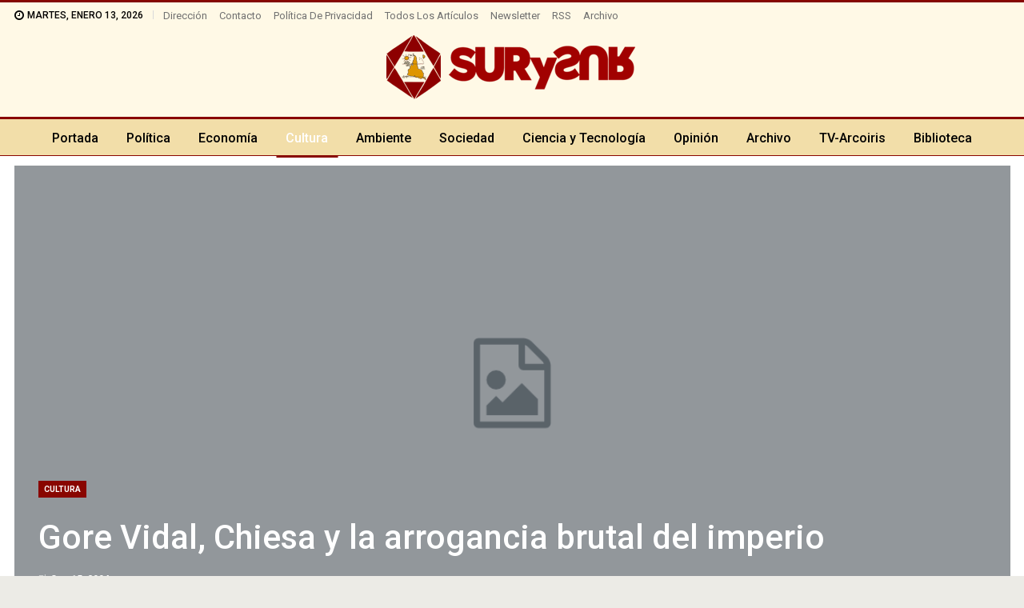

--- FILE ---
content_type: text/html; charset=UTF-8
request_url: https://www.surysur.net/gore-vidal-chiesa-y-la-arrogancia-brutal-del-imperio/
body_size: 24901
content:
	<!DOCTYPE html>
		<!--[if IE 8]>
	<html class="ie ie8" lang="es"> <![endif]-->
	<!--[if IE 9]>
	<html class="ie ie9" lang="es"> <![endif]-->
	<!--[if gt IE 9]><!-->
<html lang="es"> <!--<![endif]-->
	<head>
				<meta charset="UTF-8">
		<meta http-equiv="X-UA-Compatible" content="IE=edge">
		<meta name="viewport" content="width=device-width, initial-scale=1.0">
		<link rel="pingback" href="https://www.surysur.net/xmlrpc.php"/>

		<meta name='robots' content='index, follow, max-image-preview:large, max-snippet:-1, max-video-preview:-1' />

	<!-- This site is optimized with the Yoast SEO plugin v26.7 - https://yoast.com/wordpress/plugins/seo/ -->
	<title>Gore Vidal, Chiesa y la arrogancia brutal del imperio - SurySur</title>
	<link rel="canonical" href="https://www.surysur.net/gore-vidal-chiesa-y-la-arrogancia-brutal-del-imperio/" />
	<meta property="og:locale" content="es_ES" />
	<meta property="og:type" content="article" />
	<meta property="og:title" content="Gore Vidal, Chiesa y la arrogancia brutal del imperio - SurySur" />
	<meta property="og:description" content="Aparecida en la revista Piel de Leopardo, integrada a este portal.Arcoiris TV filmó el diálogo entre Giulietto Chiesa y uno de los gurúes de la cultura estadounidense; en él Gore Vidal se despacha -como es su legendaria costumbre- en contra del mal uso del poder por parte de los gobiernos estadounidenses contemporáneos.  George W. Bush -un mentiroso compulsivo según el escritor- no podía dejar de ser mencionado en esta conversación imperdible, mantenida en el II Festival de la Mente, en Italia, sobre el imperio y la locura. El vídeo del encuentro puede verse en forma libre y gratuita.  Danilo Salcedo" />
	<meta property="og:url" content="https://www.surysur.net/gore-vidal-chiesa-y-la-arrogancia-brutal-del-imperio/" />
	<meta property="og:site_name" content="SurySur" />
	<meta property="article:publisher" content="https://www.facebook.com/SurySur" />
	<meta property="article:published_time" content="-0001-11-30T00:00:00+00:00" />
	<meta property="og:image" content="https://www.surysur.net/site/uploads/2024/02/logo-surysur-dib.png" />
	<meta property="og:image:width" content="640" />
	<meta property="og:image:height" content="164" />
	<meta property="og:image:type" content="image/png" />
	<meta name="author" content="Redazione" />
	<meta name="twitter:card" content="summary_large_image" />
	<meta name="twitter:creator" content="@revistasurysur" />
	<meta name="twitter:site" content="@revistasurysur" />
	<meta name="twitter:label1" content="Escrito por" />
	<meta name="twitter:data1" content="" />
	<meta name="twitter:label2" content="Tiempo de lectura" />
	<meta name="twitter:data2" content="3 minutos" />
	<script type="application/ld+json" class="yoast-schema-graph">{"@context":"https://schema.org","@graph":[{"@type":"Article","@id":"https://www.surysur.net/gore-vidal-chiesa-y-la-arrogancia-brutal-del-imperio/#article","isPartOf":{"@id":"https://www.surysur.net/gore-vidal-chiesa-y-la-arrogancia-brutal-del-imperio/"},"author":{"name":"Redazione","@id":"https://www.surysur.net/#/schema/person/09d56689ebec28d5c822e8e7dc269dc3"},"headline":"Gore Vidal, Chiesa y la arrogancia brutal del imperio","datePublished":"-0001-11-30T00:00:00+00:00","mainEntityOfPage":{"@id":"https://www.surysur.net/gore-vidal-chiesa-y-la-arrogancia-brutal-del-imperio/"},"wordCount":681,"publisher":{"@id":"https://www.surysur.net/#organization"},"articleSection":["Cultura"],"inLanguage":"es"},{"@type":"WebPage","@id":"https://www.surysur.net/gore-vidal-chiesa-y-la-arrogancia-brutal-del-imperio/","url":"https://www.surysur.net/gore-vidal-chiesa-y-la-arrogancia-brutal-del-imperio/","name":"Gore Vidal, Chiesa y la arrogancia brutal del imperio - SurySur","isPartOf":{"@id":"https://www.surysur.net/#website"},"datePublished":"-0001-11-30T00:00:00+00:00","breadcrumb":{"@id":"https://www.surysur.net/gore-vidal-chiesa-y-la-arrogancia-brutal-del-imperio/#breadcrumb"},"inLanguage":"es","potentialAction":[{"@type":"ReadAction","target":["https://www.surysur.net/gore-vidal-chiesa-y-la-arrogancia-brutal-del-imperio/"]}]},{"@type":"BreadcrumbList","@id":"https://www.surysur.net/gore-vidal-chiesa-y-la-arrogancia-brutal-del-imperio/#breadcrumb","itemListElement":[{"@type":"ListItem","position":1,"name":"Portada","item":"https://www.surysur.net/"},{"@type":"ListItem","position":2,"name":"Archivo","item":"https://www.surysur.net/archivo/"},{"@type":"ListItem","position":3,"name":"Gore Vidal, Chiesa y la arrogancia brutal del imperio"}]},{"@type":"WebSite","@id":"https://www.surysur.net/#website","url":"https://www.surysur.net/","name":"SurySur","description":"Noticias","publisher":{"@id":"https://www.surysur.net/#organization"},"alternateName":"Sur y Sur","potentialAction":[{"@type":"SearchAction","target":{"@type":"EntryPoint","urlTemplate":"https://www.surysur.net/?s={search_term_string}"},"query-input":{"@type":"PropertyValueSpecification","valueRequired":true,"valueName":"search_term_string"}}],"inLanguage":"es"},{"@type":"Organization","@id":"https://www.surysur.net/#organization","name":"SurySur","alternateName":"Sur y Sur Noticias","url":"https://www.surysur.net/","logo":{"@type":"ImageObject","inLanguage":"es","@id":"https://www.surysur.net/#/schema/logo/image/","url":"https://www.surysur.net/site/uploads/2024/02/logo-surysur-dib.png","contentUrl":"https://www.surysur.net/site/uploads/2024/02/logo-surysur-dib.png","width":640,"height":164,"caption":"SurySur"},"image":{"@id":"https://www.surysur.net/#/schema/logo/image/"},"sameAs":["https://www.facebook.com/SurySur","https://x.com/revistasurysur"]},{"@type":"Person","@id":"https://www.surysur.net/#/schema/person/09d56689ebec28d5c822e8e7dc269dc3","name":"Redazione","image":{"@type":"ImageObject","inLanguage":"es","@id":"https://www.surysur.net/#/schema/person/image/","url":"https://secure.gravatar.com/avatar/0ba2af649066e6a3865d2ab3fe0508d4f0d59266107ea76f6f54557297786ed2?s=96&d=blank&r=g","contentUrl":"https://secure.gravatar.com/avatar/0ba2af649066e6a3865d2ab3fe0508d4f0d59266107ea76f6f54557297786ed2?s=96&d=blank&r=g","caption":"Redazione"},"url":"https://www.surysur.net/author/sys_admin/"}]}</script>
	<!-- / Yoast SEO plugin. -->


<link rel='dns-prefetch' href='//fonts.googleapis.com' />
<link rel="alternate" type="application/rss+xml" title="SurySur &raquo; Feed" href="https://www.surysur.net/feed/" />
<link rel="alternate" type="application/rss+xml" title="SurySur &raquo; Feed de los comentarios" href="https://www.surysur.net/comments/feed/" />
<link rel="alternate" title="oEmbed (JSON)" type="application/json+oembed" href="https://www.surysur.net/wp-json/oembed/1.0/embed?url=https%3A%2F%2Fwww.surysur.net%2Fgore-vidal-chiesa-y-la-arrogancia-brutal-del-imperio%2F" />
<link rel="alternate" title="oEmbed (XML)" type="text/xml+oembed" href="https://www.surysur.net/wp-json/oembed/1.0/embed?url=https%3A%2F%2Fwww.surysur.net%2Fgore-vidal-chiesa-y-la-arrogancia-brutal-del-imperio%2F&#038;format=xml" />
<style id='wp-img-auto-sizes-contain-inline-css' type='text/css'>
img:is([sizes=auto i],[sizes^="auto," i]){contain-intrinsic-size:3000px 1500px}
/*# sourceURL=wp-img-auto-sizes-contain-inline-css */
</style>
<style id='wp-emoji-styles-inline-css' type='text/css'>

	img.wp-smiley, img.emoji {
		display: inline !important;
		border: none !important;
		box-shadow: none !important;
		height: 1em !important;
		width: 1em !important;
		margin: 0 0.07em !important;
		vertical-align: -0.1em !important;
		background: none !important;
		padding: 0 !important;
	}
/*# sourceURL=wp-emoji-styles-inline-css */
</style>
<style id='wp-block-library-inline-css' type='text/css'>
:root{
  --wp-block-synced-color:#7a00df;
  --wp-block-synced-color--rgb:122, 0, 223;
  --wp-bound-block-color:var(--wp-block-synced-color);
  --wp-editor-canvas-background:#ddd;
  --wp-admin-theme-color:#007cba;
  --wp-admin-theme-color--rgb:0, 124, 186;
  --wp-admin-theme-color-darker-10:#006ba1;
  --wp-admin-theme-color-darker-10--rgb:0, 107, 160.5;
  --wp-admin-theme-color-darker-20:#005a87;
  --wp-admin-theme-color-darker-20--rgb:0, 90, 135;
  --wp-admin-border-width-focus:2px;
}
@media (min-resolution:192dpi){
  :root{
    --wp-admin-border-width-focus:1.5px;
  }
}
.wp-element-button{
  cursor:pointer;
}

:root .has-very-light-gray-background-color{
  background-color:#eee;
}
:root .has-very-dark-gray-background-color{
  background-color:#313131;
}
:root .has-very-light-gray-color{
  color:#eee;
}
:root .has-very-dark-gray-color{
  color:#313131;
}
:root .has-vivid-green-cyan-to-vivid-cyan-blue-gradient-background{
  background:linear-gradient(135deg, #00d084, #0693e3);
}
:root .has-purple-crush-gradient-background{
  background:linear-gradient(135deg, #34e2e4, #4721fb 50%, #ab1dfe);
}
:root .has-hazy-dawn-gradient-background{
  background:linear-gradient(135deg, #faaca8, #dad0ec);
}
:root .has-subdued-olive-gradient-background{
  background:linear-gradient(135deg, #fafae1, #67a671);
}
:root .has-atomic-cream-gradient-background{
  background:linear-gradient(135deg, #fdd79a, #004a59);
}
:root .has-nightshade-gradient-background{
  background:linear-gradient(135deg, #330968, #31cdcf);
}
:root .has-midnight-gradient-background{
  background:linear-gradient(135deg, #020381, #2874fc);
}
:root{
  --wp--preset--font-size--normal:16px;
  --wp--preset--font-size--huge:42px;
}

.has-regular-font-size{
  font-size:1em;
}

.has-larger-font-size{
  font-size:2.625em;
}

.has-normal-font-size{
  font-size:var(--wp--preset--font-size--normal);
}

.has-huge-font-size{
  font-size:var(--wp--preset--font-size--huge);
}

.has-text-align-center{
  text-align:center;
}

.has-text-align-left{
  text-align:left;
}

.has-text-align-right{
  text-align:right;
}

.has-fit-text{
  white-space:nowrap !important;
}

#end-resizable-editor-section{
  display:none;
}

.aligncenter{
  clear:both;
}

.items-justified-left{
  justify-content:flex-start;
}

.items-justified-center{
  justify-content:center;
}

.items-justified-right{
  justify-content:flex-end;
}

.items-justified-space-between{
  justify-content:space-between;
}

.screen-reader-text{
  border:0;
  clip-path:inset(50%);
  height:1px;
  margin:-1px;
  overflow:hidden;
  padding:0;
  position:absolute;
  width:1px;
  word-wrap:normal !important;
}

.screen-reader-text:focus{
  background-color:#ddd;
  clip-path:none;
  color:#444;
  display:block;
  font-size:1em;
  height:auto;
  left:5px;
  line-height:normal;
  padding:15px 23px 14px;
  text-decoration:none;
  top:5px;
  width:auto;
  z-index:100000;
}
html :where(.has-border-color){
  border-style:solid;
}

html :where([style*=border-top-color]){
  border-top-style:solid;
}

html :where([style*=border-right-color]){
  border-right-style:solid;
}

html :where([style*=border-bottom-color]){
  border-bottom-style:solid;
}

html :where([style*=border-left-color]){
  border-left-style:solid;
}

html :where([style*=border-width]){
  border-style:solid;
}

html :where([style*=border-top-width]){
  border-top-style:solid;
}

html :where([style*=border-right-width]){
  border-right-style:solid;
}

html :where([style*=border-bottom-width]){
  border-bottom-style:solid;
}

html :where([style*=border-left-width]){
  border-left-style:solid;
}
html :where(img[class*=wp-image-]){
  height:auto;
  max-width:100%;
}
:where(figure){
  margin:0 0 1em;
}

html :where(.is-position-sticky){
  --wp-admin--admin-bar--position-offset:var(--wp-admin--admin-bar--height, 0px);
}

@media screen and (max-width:600px){
  html :where(.is-position-sticky){
    --wp-admin--admin-bar--position-offset:0px;
  }
}

/*# sourceURL=wp-block-library-inline-css */
</style><style id='wp-block-image-inline-css' type='text/css'>
.wp-block-image>a,.wp-block-image>figure>a{
  display:inline-block;
}
.wp-block-image img{
  box-sizing:border-box;
  height:auto;
  max-width:100%;
  vertical-align:bottom;
}
@media not (prefers-reduced-motion){
  .wp-block-image img.hide{
    visibility:hidden;
  }
  .wp-block-image img.show{
    animation:show-content-image .4s;
  }
}
.wp-block-image[style*=border-radius] img,.wp-block-image[style*=border-radius]>a{
  border-radius:inherit;
}
.wp-block-image.has-custom-border img{
  box-sizing:border-box;
}
.wp-block-image.aligncenter{
  text-align:center;
}
.wp-block-image.alignfull>a,.wp-block-image.alignwide>a{
  width:100%;
}
.wp-block-image.alignfull img,.wp-block-image.alignwide img{
  height:auto;
  width:100%;
}
.wp-block-image .aligncenter,.wp-block-image .alignleft,.wp-block-image .alignright,.wp-block-image.aligncenter,.wp-block-image.alignleft,.wp-block-image.alignright{
  display:table;
}
.wp-block-image .aligncenter>figcaption,.wp-block-image .alignleft>figcaption,.wp-block-image .alignright>figcaption,.wp-block-image.aligncenter>figcaption,.wp-block-image.alignleft>figcaption,.wp-block-image.alignright>figcaption{
  caption-side:bottom;
  display:table-caption;
}
.wp-block-image .alignleft{
  float:left;
  margin:.5em 1em .5em 0;
}
.wp-block-image .alignright{
  float:right;
  margin:.5em 0 .5em 1em;
}
.wp-block-image .aligncenter{
  margin-left:auto;
  margin-right:auto;
}
.wp-block-image :where(figcaption){
  margin-bottom:1em;
  margin-top:.5em;
}
.wp-block-image.is-style-circle-mask img{
  border-radius:9999px;
}
@supports ((-webkit-mask-image:none) or (mask-image:none)) or (-webkit-mask-image:none){
  .wp-block-image.is-style-circle-mask img{
    border-radius:0;
    -webkit-mask-image:url('data:image/svg+xml;utf8,<svg viewBox="0 0 100 100" xmlns="http://www.w3.org/2000/svg"><circle cx="50" cy="50" r="50"/></svg>');
            mask-image:url('data:image/svg+xml;utf8,<svg viewBox="0 0 100 100" xmlns="http://www.w3.org/2000/svg"><circle cx="50" cy="50" r="50"/></svg>');
    mask-mode:alpha;
    -webkit-mask-position:center;
            mask-position:center;
    -webkit-mask-repeat:no-repeat;
            mask-repeat:no-repeat;
    -webkit-mask-size:contain;
            mask-size:contain;
  }
}

:root :where(.wp-block-image.is-style-rounded img,.wp-block-image .is-style-rounded img){
  border-radius:9999px;
}

.wp-block-image figure{
  margin:0;
}

.wp-lightbox-container{
  display:flex;
  flex-direction:column;
  position:relative;
}
.wp-lightbox-container img{
  cursor:zoom-in;
}
.wp-lightbox-container img:hover+button{
  opacity:1;
}
.wp-lightbox-container button{
  align-items:center;
  backdrop-filter:blur(16px) saturate(180%);
  background-color:#5a5a5a40;
  border:none;
  border-radius:4px;
  cursor:zoom-in;
  display:flex;
  height:20px;
  justify-content:center;
  opacity:0;
  padding:0;
  position:absolute;
  right:16px;
  text-align:center;
  top:16px;
  width:20px;
  z-index:100;
}
@media not (prefers-reduced-motion){
  .wp-lightbox-container button{
    transition:opacity .2s ease;
  }
}
.wp-lightbox-container button:focus-visible{
  outline:3px auto #5a5a5a40;
  outline:3px auto -webkit-focus-ring-color;
  outline-offset:3px;
}
.wp-lightbox-container button:hover{
  cursor:pointer;
  opacity:1;
}
.wp-lightbox-container button:focus{
  opacity:1;
}
.wp-lightbox-container button:focus,.wp-lightbox-container button:hover,.wp-lightbox-container button:not(:hover):not(:active):not(.has-background){
  background-color:#5a5a5a40;
  border:none;
}

.wp-lightbox-overlay{
  box-sizing:border-box;
  cursor:zoom-out;
  height:100vh;
  left:0;
  overflow:hidden;
  position:fixed;
  top:0;
  visibility:hidden;
  width:100%;
  z-index:100000;
}
.wp-lightbox-overlay .close-button{
  align-items:center;
  cursor:pointer;
  display:flex;
  justify-content:center;
  min-height:40px;
  min-width:40px;
  padding:0;
  position:absolute;
  right:calc(env(safe-area-inset-right) + 16px);
  top:calc(env(safe-area-inset-top) + 16px);
  z-index:5000000;
}
.wp-lightbox-overlay .close-button:focus,.wp-lightbox-overlay .close-button:hover,.wp-lightbox-overlay .close-button:not(:hover):not(:active):not(.has-background){
  background:none;
  border:none;
}
.wp-lightbox-overlay .lightbox-image-container{
  height:var(--wp--lightbox-container-height);
  left:50%;
  overflow:hidden;
  position:absolute;
  top:50%;
  transform:translate(-50%, -50%);
  transform-origin:top left;
  width:var(--wp--lightbox-container-width);
  z-index:9999999999;
}
.wp-lightbox-overlay .wp-block-image{
  align-items:center;
  box-sizing:border-box;
  display:flex;
  height:100%;
  justify-content:center;
  margin:0;
  position:relative;
  transform-origin:0 0;
  width:100%;
  z-index:3000000;
}
.wp-lightbox-overlay .wp-block-image img{
  height:var(--wp--lightbox-image-height);
  min-height:var(--wp--lightbox-image-height);
  min-width:var(--wp--lightbox-image-width);
  width:var(--wp--lightbox-image-width);
}
.wp-lightbox-overlay .wp-block-image figcaption{
  display:none;
}
.wp-lightbox-overlay button{
  background:none;
  border:none;
}
.wp-lightbox-overlay .scrim{
  background-color:#fff;
  height:100%;
  opacity:.9;
  position:absolute;
  width:100%;
  z-index:2000000;
}
.wp-lightbox-overlay.active{
  visibility:visible;
}
@media not (prefers-reduced-motion){
  .wp-lightbox-overlay.active{
    animation:turn-on-visibility .25s both;
  }
  .wp-lightbox-overlay.active img{
    animation:turn-on-visibility .35s both;
  }
  .wp-lightbox-overlay.show-closing-animation:not(.active){
    animation:turn-off-visibility .35s both;
  }
  .wp-lightbox-overlay.show-closing-animation:not(.active) img{
    animation:turn-off-visibility .25s both;
  }
  .wp-lightbox-overlay.zoom.active{
    animation:none;
    opacity:1;
    visibility:visible;
  }
  .wp-lightbox-overlay.zoom.active .lightbox-image-container{
    animation:lightbox-zoom-in .4s;
  }
  .wp-lightbox-overlay.zoom.active .lightbox-image-container img{
    animation:none;
  }
  .wp-lightbox-overlay.zoom.active .scrim{
    animation:turn-on-visibility .4s forwards;
  }
  .wp-lightbox-overlay.zoom.show-closing-animation:not(.active){
    animation:none;
  }
  .wp-lightbox-overlay.zoom.show-closing-animation:not(.active) .lightbox-image-container{
    animation:lightbox-zoom-out .4s;
  }
  .wp-lightbox-overlay.zoom.show-closing-animation:not(.active) .lightbox-image-container img{
    animation:none;
  }
  .wp-lightbox-overlay.zoom.show-closing-animation:not(.active) .scrim{
    animation:turn-off-visibility .4s forwards;
  }
}

@keyframes show-content-image{
  0%{
    visibility:hidden;
  }
  99%{
    visibility:hidden;
  }
  to{
    visibility:visible;
  }
}
@keyframes turn-on-visibility{
  0%{
    opacity:0;
  }
  to{
    opacity:1;
  }
}
@keyframes turn-off-visibility{
  0%{
    opacity:1;
    visibility:visible;
  }
  99%{
    opacity:0;
    visibility:visible;
  }
  to{
    opacity:0;
    visibility:hidden;
  }
}
@keyframes lightbox-zoom-in{
  0%{
    transform:translate(calc((-100vw + var(--wp--lightbox-scrollbar-width))/2 + var(--wp--lightbox-initial-left-position)), calc(-50vh + var(--wp--lightbox-initial-top-position))) scale(var(--wp--lightbox-scale));
  }
  to{
    transform:translate(-50%, -50%) scale(1);
  }
}
@keyframes lightbox-zoom-out{
  0%{
    transform:translate(-50%, -50%) scale(1);
    visibility:visible;
  }
  99%{
    visibility:visible;
  }
  to{
    transform:translate(calc((-100vw + var(--wp--lightbox-scrollbar-width))/2 + var(--wp--lightbox-initial-left-position)), calc(-50vh + var(--wp--lightbox-initial-top-position))) scale(var(--wp--lightbox-scale));
    visibility:hidden;
  }
}
/*# sourceURL=https://www.surysur.net/wp-includes/blocks/image/style.css */
</style>
<style id='global-styles-inline-css' type='text/css'>
:root{--wp--preset--aspect-ratio--square: 1;--wp--preset--aspect-ratio--4-3: 4/3;--wp--preset--aspect-ratio--3-4: 3/4;--wp--preset--aspect-ratio--3-2: 3/2;--wp--preset--aspect-ratio--2-3: 2/3;--wp--preset--aspect-ratio--16-9: 16/9;--wp--preset--aspect-ratio--9-16: 9/16;--wp--preset--color--black: #000000;--wp--preset--color--cyan-bluish-gray: #abb8c3;--wp--preset--color--white: #ffffff;--wp--preset--color--pale-pink: #f78da7;--wp--preset--color--vivid-red: #cf2e2e;--wp--preset--color--luminous-vivid-orange: #ff6900;--wp--preset--color--luminous-vivid-amber: #fcb900;--wp--preset--color--light-green-cyan: #7bdcb5;--wp--preset--color--vivid-green-cyan: #00d084;--wp--preset--color--pale-cyan-blue: #8ed1fc;--wp--preset--color--vivid-cyan-blue: #0693e3;--wp--preset--color--vivid-purple: #9b51e0;--wp--preset--gradient--vivid-cyan-blue-to-vivid-purple: linear-gradient(135deg,rgb(6,147,227) 0%,rgb(155,81,224) 100%);--wp--preset--gradient--light-green-cyan-to-vivid-green-cyan: linear-gradient(135deg,rgb(122,220,180) 0%,rgb(0,208,130) 100%);--wp--preset--gradient--luminous-vivid-amber-to-luminous-vivid-orange: linear-gradient(135deg,rgb(252,185,0) 0%,rgb(255,105,0) 100%);--wp--preset--gradient--luminous-vivid-orange-to-vivid-red: linear-gradient(135deg,rgb(255,105,0) 0%,rgb(207,46,46) 100%);--wp--preset--gradient--very-light-gray-to-cyan-bluish-gray: linear-gradient(135deg,rgb(238,238,238) 0%,rgb(169,184,195) 100%);--wp--preset--gradient--cool-to-warm-spectrum: linear-gradient(135deg,rgb(74,234,220) 0%,rgb(151,120,209) 20%,rgb(207,42,186) 40%,rgb(238,44,130) 60%,rgb(251,105,98) 80%,rgb(254,248,76) 100%);--wp--preset--gradient--blush-light-purple: linear-gradient(135deg,rgb(255,206,236) 0%,rgb(152,150,240) 100%);--wp--preset--gradient--blush-bordeaux: linear-gradient(135deg,rgb(254,205,165) 0%,rgb(254,45,45) 50%,rgb(107,0,62) 100%);--wp--preset--gradient--luminous-dusk: linear-gradient(135deg,rgb(255,203,112) 0%,rgb(199,81,192) 50%,rgb(65,88,208) 100%);--wp--preset--gradient--pale-ocean: linear-gradient(135deg,rgb(255,245,203) 0%,rgb(182,227,212) 50%,rgb(51,167,181) 100%);--wp--preset--gradient--electric-grass: linear-gradient(135deg,rgb(202,248,128) 0%,rgb(113,206,126) 100%);--wp--preset--gradient--midnight: linear-gradient(135deg,rgb(2,3,129) 0%,rgb(40,116,252) 100%);--wp--preset--font-size--small: 13px;--wp--preset--font-size--medium: 20px;--wp--preset--font-size--large: 36px;--wp--preset--font-size--x-large: 42px;--wp--preset--spacing--20: 0.44rem;--wp--preset--spacing--30: 0.67rem;--wp--preset--spacing--40: 1rem;--wp--preset--spacing--50: 1.5rem;--wp--preset--spacing--60: 2.25rem;--wp--preset--spacing--70: 3.38rem;--wp--preset--spacing--80: 5.06rem;--wp--preset--shadow--natural: 6px 6px 9px rgba(0, 0, 0, 0.2);--wp--preset--shadow--deep: 12px 12px 50px rgba(0, 0, 0, 0.4);--wp--preset--shadow--sharp: 6px 6px 0px rgba(0, 0, 0, 0.2);--wp--preset--shadow--outlined: 6px 6px 0px -3px rgb(255, 255, 255), 6px 6px rgb(0, 0, 0);--wp--preset--shadow--crisp: 6px 6px 0px rgb(0, 0, 0);}:where(.is-layout-flex){gap: 0.5em;}:where(.is-layout-grid){gap: 0.5em;}body .is-layout-flex{display: flex;}.is-layout-flex{flex-wrap: wrap;align-items: center;}.is-layout-flex > :is(*, div){margin: 0;}body .is-layout-grid{display: grid;}.is-layout-grid > :is(*, div){margin: 0;}:where(.wp-block-columns.is-layout-flex){gap: 2em;}:where(.wp-block-columns.is-layout-grid){gap: 2em;}:where(.wp-block-post-template.is-layout-flex){gap: 1.25em;}:where(.wp-block-post-template.is-layout-grid){gap: 1.25em;}.has-black-color{color: var(--wp--preset--color--black) !important;}.has-cyan-bluish-gray-color{color: var(--wp--preset--color--cyan-bluish-gray) !important;}.has-white-color{color: var(--wp--preset--color--white) !important;}.has-pale-pink-color{color: var(--wp--preset--color--pale-pink) !important;}.has-vivid-red-color{color: var(--wp--preset--color--vivid-red) !important;}.has-luminous-vivid-orange-color{color: var(--wp--preset--color--luminous-vivid-orange) !important;}.has-luminous-vivid-amber-color{color: var(--wp--preset--color--luminous-vivid-amber) !important;}.has-light-green-cyan-color{color: var(--wp--preset--color--light-green-cyan) !important;}.has-vivid-green-cyan-color{color: var(--wp--preset--color--vivid-green-cyan) !important;}.has-pale-cyan-blue-color{color: var(--wp--preset--color--pale-cyan-blue) !important;}.has-vivid-cyan-blue-color{color: var(--wp--preset--color--vivid-cyan-blue) !important;}.has-vivid-purple-color{color: var(--wp--preset--color--vivid-purple) !important;}.has-black-background-color{background-color: var(--wp--preset--color--black) !important;}.has-cyan-bluish-gray-background-color{background-color: var(--wp--preset--color--cyan-bluish-gray) !important;}.has-white-background-color{background-color: var(--wp--preset--color--white) !important;}.has-pale-pink-background-color{background-color: var(--wp--preset--color--pale-pink) !important;}.has-vivid-red-background-color{background-color: var(--wp--preset--color--vivid-red) !important;}.has-luminous-vivid-orange-background-color{background-color: var(--wp--preset--color--luminous-vivid-orange) !important;}.has-luminous-vivid-amber-background-color{background-color: var(--wp--preset--color--luminous-vivid-amber) !important;}.has-light-green-cyan-background-color{background-color: var(--wp--preset--color--light-green-cyan) !important;}.has-vivid-green-cyan-background-color{background-color: var(--wp--preset--color--vivid-green-cyan) !important;}.has-pale-cyan-blue-background-color{background-color: var(--wp--preset--color--pale-cyan-blue) !important;}.has-vivid-cyan-blue-background-color{background-color: var(--wp--preset--color--vivid-cyan-blue) !important;}.has-vivid-purple-background-color{background-color: var(--wp--preset--color--vivid-purple) !important;}.has-black-border-color{border-color: var(--wp--preset--color--black) !important;}.has-cyan-bluish-gray-border-color{border-color: var(--wp--preset--color--cyan-bluish-gray) !important;}.has-white-border-color{border-color: var(--wp--preset--color--white) !important;}.has-pale-pink-border-color{border-color: var(--wp--preset--color--pale-pink) !important;}.has-vivid-red-border-color{border-color: var(--wp--preset--color--vivid-red) !important;}.has-luminous-vivid-orange-border-color{border-color: var(--wp--preset--color--luminous-vivid-orange) !important;}.has-luminous-vivid-amber-border-color{border-color: var(--wp--preset--color--luminous-vivid-amber) !important;}.has-light-green-cyan-border-color{border-color: var(--wp--preset--color--light-green-cyan) !important;}.has-vivid-green-cyan-border-color{border-color: var(--wp--preset--color--vivid-green-cyan) !important;}.has-pale-cyan-blue-border-color{border-color: var(--wp--preset--color--pale-cyan-blue) !important;}.has-vivid-cyan-blue-border-color{border-color: var(--wp--preset--color--vivid-cyan-blue) !important;}.has-vivid-purple-border-color{border-color: var(--wp--preset--color--vivid-purple) !important;}.has-vivid-cyan-blue-to-vivid-purple-gradient-background{background: var(--wp--preset--gradient--vivid-cyan-blue-to-vivid-purple) !important;}.has-light-green-cyan-to-vivid-green-cyan-gradient-background{background: var(--wp--preset--gradient--light-green-cyan-to-vivid-green-cyan) !important;}.has-luminous-vivid-amber-to-luminous-vivid-orange-gradient-background{background: var(--wp--preset--gradient--luminous-vivid-amber-to-luminous-vivid-orange) !important;}.has-luminous-vivid-orange-to-vivid-red-gradient-background{background: var(--wp--preset--gradient--luminous-vivid-orange-to-vivid-red) !important;}.has-very-light-gray-to-cyan-bluish-gray-gradient-background{background: var(--wp--preset--gradient--very-light-gray-to-cyan-bluish-gray) !important;}.has-cool-to-warm-spectrum-gradient-background{background: var(--wp--preset--gradient--cool-to-warm-spectrum) !important;}.has-blush-light-purple-gradient-background{background: var(--wp--preset--gradient--blush-light-purple) !important;}.has-blush-bordeaux-gradient-background{background: var(--wp--preset--gradient--blush-bordeaux) !important;}.has-luminous-dusk-gradient-background{background: var(--wp--preset--gradient--luminous-dusk) !important;}.has-pale-ocean-gradient-background{background: var(--wp--preset--gradient--pale-ocean) !important;}.has-electric-grass-gradient-background{background: var(--wp--preset--gradient--electric-grass) !important;}.has-midnight-gradient-background{background: var(--wp--preset--gradient--midnight) !important;}.has-small-font-size{font-size: var(--wp--preset--font-size--small) !important;}.has-medium-font-size{font-size: var(--wp--preset--font-size--medium) !important;}.has-large-font-size{font-size: var(--wp--preset--font-size--large) !important;}.has-x-large-font-size{font-size: var(--wp--preset--font-size--x-large) !important;}
/*# sourceURL=global-styles-inline-css */
</style>
<style id='core-block-supports-inline-css' type='text/css'>
/**
 * Core styles: block-supports
 */

/*# sourceURL=core-block-supports-inline-css */
</style>

<style id='classic-theme-styles-inline-css' type='text/css'>
/**
 * These rules are needed for backwards compatibility.
 * They should match the button element rules in the base theme.json file.
 */
.wp-block-button__link {
	color: #ffffff;
	background-color: #32373c;
	border-radius: 9999px; /* 100% causes an oval, but any explicit but really high value retains the pill shape. */

	/* This needs a low specificity so it won't override the rules from the button element if defined in theme.json. */
	box-shadow: none;
	text-decoration: none;

	/* The extra 2px are added to size solids the same as the outline versions.*/
	padding: calc(0.667em + 2px) calc(1.333em + 2px);

	font-size: 1.125em;
}

.wp-block-file__button {
	background: #32373c;
	color: #ffffff;
	text-decoration: none;
}

/*# sourceURL=/wp-includes/css/classic-themes.css */
</style>
<link rel='stylesheet' id='contact-form-7-css' href='https://www.surysur.net/site/plugins/contact-form-7/includes/css/styles.css?ver=6.1.4' type='text/css' media='all' />
<link rel='stylesheet' id='logosquote-css' href='https://www.surysur.net/site/plugins/logosQuotes/css/logosquote.css?ver=6.9' type='text/css' media='all' />
<link rel='stylesheet' id='super-rss-reader-css' href='https://www.surysur.net/site/plugins/super-rss-reader/public/css/style.min.css?ver=5.4' type='text/css' media='all' />
<link rel='stylesheet' id='better-framework-main-fonts-css' href='https://fonts.googleapis.com/css?family=Roboto:400,700,500,400italic&#038;display=swap' type='text/css' media='all' />
<link rel='stylesheet' id='__EPYT__style-css' href='https://www.surysur.net/site/plugins/youtube-embed-plus/styles/ytprefs.css?ver=14.2.4' type='text/css' media='all' />
<style id='__EPYT__style-inline-css' type='text/css'>

                .epyt-gallery-thumb {
                        width: 25%;
                }
                
/*# sourceURL=__EPYT__style-inline-css */
</style>
<script type="text/javascript" src="https://www.surysur.net/wp-includes/js/jquery/jquery.js?ver=3.7.1" id="jquery-core-js"></script>
<script type="text/javascript" src="https://www.surysur.net/wp-includes/js/jquery/jquery-migrate.js?ver=3.4.1" id="jquery-migrate-js"></script>
<script type="text/javascript" src="https://www.surysur.net/site/plugins/super-rss-reader/public/js/jquery.easy-ticker.min.js?ver=5.4" id="jquery-easy-ticker-js"></script>
<script type="text/javascript" src="https://www.surysur.net/site/plugins/super-rss-reader/public/js/script.min.js?ver=5.4" id="super-rss-reader-js"></script>
<script type="text/javascript" id="__ytprefs__-js-extra">
/* <![CDATA[ */
var _EPYT_ = {"ajaxurl":"https://www.surysur.net/wp-admin/admin-ajax.php","security":"f2f22e21bd","gallery_scrolloffset":"20","eppathtoscripts":"https://www.surysur.net/site/plugins/youtube-embed-plus/scripts/","eppath":"https://www.surysur.net/site/plugins/youtube-embed-plus/","epresponsiveselector":"[\"iframe.__youtube_prefs_widget__\"]","epdovol":"1","version":"14.2.4","evselector":"iframe.__youtube_prefs__[src], iframe[src*=\"youtube.com/embed/\"], iframe[src*=\"youtube-nocookie.com/embed/\"]","ajax_compat":"","maxres_facade":"eager","ytapi_load":"light","pause_others":"","stopMobileBuffer":"1","facade_mode":"","not_live_on_channel":""};
//# sourceURL=__ytprefs__-js-extra
/* ]]> */
</script>
<script type="text/javascript" src="https://www.surysur.net/site/plugins/youtube-embed-plus/scripts/ytprefs.js?ver=14.2.4" id="__ytprefs__-js"></script>
<link rel="EditURI" type="application/rsd+xml" title="RSD" href="https://www.surysur.net/xmlrpc.php?rsd" />
<link rel='shortlink' href='https://www.surysur.net/?p=571' />

<style type="text/css">

.pds-container {
	position: relative;
  overflow: hidden;
  width: 100%;
  padding-top: 56.25%; /* 16:9 Aspect Ratio (divide 9 by 16 = 0.5625) */
	
	
}



.pds-responsive-iframe {
	position: absolute;
  top: 0;
  left: 0;
  bottom: 0;
  right: 0;
  width: 100%;
  height: 100%;
	
}

</style>

<meta name="generator" content="Powered by WPBakery Page Builder - drag and drop page builder for WordPress."/>
<script type="application/ld+json">{
    "@context": "http://schema.org/",
    "@type": "Organization",
    "@id": "#organization",
    "logo": {
        "@type": "ImageObject",
        "url": "https://www.surysur.net/site/uploads/2024/02/logo-surysur-dib-2.png"
    },
    "url": "https://www.surysur.net/",
    "name": "SurySur",
    "description": "Noticias"
}</script>
<script type="application/ld+json">{
    "@context": "http://schema.org/",
    "@type": "WebSite",
    "name": "SurySur",
    "alternateName": "Noticias",
    "url": "https://www.surysur.net/"
}</script>
<script type="application/ld+json">{
    "@context": "http://schema.org/",
    "@type": "BlogPosting",
    "headline": "Gore Vidal, Chiesa y la arrogancia brutal del imperio",
    "description": "<div class=\"claim\">Aparecida en la revista Piel de Leopardo, integrada a este portal.</div><br><img src=\"http://www.surysur.net/site/uploads/drupal/foto/Gvidal.jpg\"align=\"right\" border=\"0\" alt=\"foto\">Arcoiris TV film\u00f3 el di\u00e1logo entre Giulietto Chiesa y uno de los gur\u00faes de la cultura estadounidense; en \u00e9l Gore Vidal se despacha -como es su legendaria costumbre- en contra del mal uso del poder por parte de los gobiernos estadounidenses contempor\u00e1neos.<br>\r\n\r\n<img src=\"http://www.surysur.net/site/uploads/drupal/foto/GiuliettoC.jpg\"align=\"left\" border=\"0\" alt=\"foto\">George W. Bush -un mentiroso compulsivo seg\u00fan el escritor- no pod\u00eda dejar de ser mencionado en esta conversaci\u00f3n imperdible, mantenida en el II Festival de la Mente, en Italia, sobre el imperio y la locura.<br><br> El v\u00eddeo del encuentro puede verse en forma libre y gratuita.<br><br>\r\n\r\n<i>Danilo Salcedo</i><br><br>",
    "datePublished": "2004-09-15",
    "dateModified": "2004-09-15",
    "author": {
        "@type": "Person",
        "@id": "#person-",
        "name": ""
    },
    "interactionStatistic": [
        {
            "@type": "InteractionCounter",
            "interactionType": "http://schema.org/CommentAction",
            "userInteractionCount": "0"
        }
    ],
    "publisher": {
        "@id": "#organization"
    },
    "mainEntityOfPage": "https://www.surysur.net/gore-vidal-chiesa-y-la-arrogancia-brutal-del-imperio/"
}</script>
<link rel='stylesheet' id='bf-minifed-css-1' href='https://www.surysur.net/site/bs-booster-cache/3ef1bad50f11dfe1d8b2910693be114a.css' type='text/css' media='all' />
<link rel='stylesheet' id='7.11.0-1768254779' href='https://www.surysur.net/site/bs-booster-cache/03d68cb6a7344e7a7a8907d7d9ace013.css' type='text/css' media='all' />
<link rel="icon" href="https://www.surysur.net/site/uploads/2025/02/cropped-298777336_568592581394596_2227057020320040960_n-32x32.png" sizes="32x32" />
<link rel="icon" href="https://www.surysur.net/site/uploads/2025/02/cropped-298777336_568592581394596_2227057020320040960_n-192x192.png" sizes="192x192" />
<link rel="apple-touch-icon" href="https://www.surysur.net/site/uploads/2025/02/cropped-298777336_568592581394596_2227057020320040960_n-180x180.png" />
<meta name="msapplication-TileImage" content="https://www.surysur.net/site/uploads/2025/02/cropped-298777336_568592581394596_2227057020320040960_n-270x270.png" />

<!-- BetterFramework Head Inline CSS -->
<style>
/*
.main-wrap  {
    background-color: #fff9e6!important;
}
*/
.post-author-a {
	display: none!important;
}

</style>
<!-- /BetterFramework Head Inline CSS-->
<noscript><style> .wpb_animate_when_almost_visible { opacity: 1; }</style></noscript>	</head>

<body class="wp-singular post-template-default single single-post postid-571 single-format-standard wp-theme-publisher bs-theme bs-publisher bs-publisher-news-insider active-top-line ltr close-rh page-layout-2-col page-layout-2-col-right boxed active-sticky-sidebar main-menu-sticky-smart main-menu-full-width single-prim-cat-3 single-cat-3  wpb-js-composer js-comp-ver-6.13.0 vc_responsive bs-ll-d" dir="ltr">
		<div class="main-wrap content-main-wrap">
			<header id="header" class="site-header header-style-1 full-width" itemscope="itemscope" itemtype="https://schema.org/WPHeader">
		<section class="topbar topbar-style-1 hidden-xs hidden-xs">
	<div class="content-wrap">
		<div class="container">
			<div class="topbar-inner clearfix">

				
				<div class="section-menu">
						<div id="menu-top" class="menu top-menu-wrapper" role="navigation" itemscope="itemscope" itemtype="https://schema.org/SiteNavigationElement">
		<nav class="top-menu-container">

			<ul id="top-navigation" class="top-menu menu clearfix bsm-pure">
									<li id="topbar-date" class="menu-item menu-item-date">
					<span
						class="topbar-date">martes, enero 13, 2026</span>
					</li>
					<li id="menu-item-70495" class="menu-item menu-item-type-post_type menu-item-object-page better-anim-fade menu-item-70495"><a href="https://www.surysur.net/direccion/">Dirección</a></li>
<li id="menu-item-70496" class="menu-item menu-item-type-post_type menu-item-object-page better-anim-fade menu-item-70496"><a href="https://www.surysur.net/contacto/">Contacto</a></li>
<li id="menu-item-70497" class="menu-item menu-item-type-post_type menu-item-object-page menu-item-privacy-policy better-anim-fade menu-item-70497"><a href="https://www.surysur.net/politica-de-privacidad/">Política de privacidad</a></li>
<li id="menu-item-113077" class="menu-item menu-item-type-post_type menu-item-object-page better-anim-fade menu-item-113077"><a href="https://www.surysur.net/todos-los-articulos/">Todos los artículos</a></li>
<li id="menu-item-70500" class="menu-item menu-item-type-post_type menu-item-object-page better-anim-fade menu-item-70500"><a href="https://www.surysur.net/newsletter/">Newsletter</a></li>
<li id="menu-item-70498" class="menu-item menu-item-type-custom menu-item-object-custom better-anim-fade menu-item-70498"><a href="/?feed=rss2">RSS</a></li>
<li id="menu-item-70499" class="menu-item menu-item-type-post_type menu-item-object-page current_page_parent better-anim-fade menu-item-70499"><a href="https://www.surysur.net/archivo/">Archivo</a></li>
			</ul>

		</nav>
	</div>
				</div>
			</div>
		</div>
	</div>
</section>
		<div class="header-inner">
			<div class="content-wrap">
				<div class="container">
					<div id="site-branding" class="site-branding">
	<p  id="site-title" class="logo h1 img-logo">
	<a href="https://www.surysur.net/" itemprop="url" rel="home">
					<img id="site-logo" src="https://www.surysur.net/site/uploads/2024/02/logo-surysur-dib-2.png"
			     alt="Sur y Sur"  />

			<span class="site-title">Sur y Sur - Noticias</span>
				</a>
</p>
</div><!-- .site-branding -->
				</div>

			</div>
		</div>
		<div id="menu-main" class="menu main-menu-wrapper" role="navigation" itemscope="itemscope" itemtype="https://schema.org/SiteNavigationElement">
	<div class="main-menu-inner">
		<div class="content-wrap">
			<div class="container">

				<nav class="main-menu-container">
					<ul id="main-navigation" class="main-menu menu bsm-pure clearfix">
						<li id="menu-item-19125" class="menu-item menu-item-type-custom menu-item-object-custom menu-item-home better-anim-fade menu-item-19125"><a href="http://www.surysur.net">Portada</a></li>
<li id="menu-item-70501" class="menu-item menu-item-type-taxonomy menu-item-object-category menu-term-1 better-anim-fade menu-item-70501"><a href="https://www.surysur.net/category/politica/">Política</a></li>
<li id="menu-item-70502" class="menu-item menu-item-type-taxonomy menu-item-object-category menu-term-2 better-anim-fade menu-item-70502"><a href="https://www.surysur.net/category/economia/">Economía</a></li>
<li id="menu-item-70503" class="menu-item menu-item-type-taxonomy menu-item-object-category current-post-ancestor current-menu-parent current-post-parent menu-term-3 better-anim-fade menu-item-70503"><a href="https://www.surysur.net/category/cultura/">Cultura</a></li>
<li id="menu-item-70504" class="menu-item menu-item-type-taxonomy menu-item-object-category menu-term-4 better-anim-fade menu-item-70504"><a href="https://www.surysur.net/category/ambiente/">Ambiente</a></li>
<li id="menu-item-70505" class="menu-item menu-item-type-taxonomy menu-item-object-category menu-term-6 better-anim-fade menu-item-70505"><a href="https://www.surysur.net/category/sociedad/">Sociedad</a></li>
<li id="menu-item-70506" class="menu-item menu-item-type-taxonomy menu-item-object-category menu-term-16 better-anim-fade menu-item-70506"><a href="https://www.surysur.net/category/ciencia_y_tecnologia/">Ciencia y Tecnología</a></li>
<li id="menu-item-70507" class="menu-item menu-item-type-taxonomy menu-item-object-category menu-term-5 better-anim-fade menu-item-70507"><a href="https://www.surysur.net/category/opinion/">Opinión</a></li>
<li id="menu-item-106567" class="menu-item menu-item-type-custom menu-item-object-custom better-anim-fade menu-item-106567"><a href="https://www.surysur.net/archivos/">Archivo</a></li>
<li id="menu-item-63511" class="menu-item menu-item-type-post_type menu-item-object-page better-anim-fade menu-item-63511"><a href="https://www.surysur.net/arcoiris-tv/">TV-Arcoiris</a></li>
<li id="menu-item-65162" class="menu-item menu-item-type-post_type menu-item-object-page better-anim-fade menu-item-65162"><a href="https://www.surysur.net/logos-library/">Biblioteca</a></li>
					</ul><!-- #main-navigation -->
									</nav><!-- .main-menu-container -->

			</div>
		</div>
	</div>
</div><!-- .menu -->	</header><!-- .header -->
	<div class="rh-header clearfix light deferred-block-exclude">
		<div class="rh-container clearfix">

			<div class="menu-container close">
				<span class="menu-handler"><span class="lines"></span></span>
			</div><!-- .menu-container -->

			<div class="logo-container rh-img-logo">
				<a href="https://www.surysur.net/" itemprop="url" rel="home">
											<img src="https://www.surysur.net/site/uploads/2024/02/logo-surysur-dib-2.png"
						     alt="SurySur"  />				</a>
			</div><!-- .logo-container -->
		</div><!-- .rh-container -->
	</div><!-- .rh-header -->
<div class="content-wrap">
		<main id="content" class="content-container">

		<div class="container layout-2-col layout-2-col-1 layout-right-sidebar post-template-3">
						<div
					class="post-header post-tp-3-header bs-lazy wfi"  title="Gore Vidal, Chiesa y la arrogancia brutal del imperio" style="background-image: url(https://www.surysur.net/site/themes/publisher/images/default-thumb/publisher-full.png);">
				<div class="post-header-inner">
					<div class="post-header-title">
						<div class="term-badges floated"><span class="term-badge term-3"><a href="https://www.surysur.net/category/cultura/">Cultura</a></span></div>						<h1 class="single-post-title">
							<span class="post-title" itemprop="headline">Gore Vidal, Chiesa y la arrogancia brutal del imperio</span>
						</h1>
						<div class="post-meta single-post-meta">
				<span class="time"><time class="post-published updated"
			                         datetime="2004-09-15T02:30:35+01:00">El <b>Sep 15, 2004</b></time></span>
			</div>
					</div>
				</div>
							</div>


			<div class="row main-section">
										<div class="col-sm-8 content-column">
							<div class="single-container">
								<article id="post-571" class="post-571 post type-post status-publish format-standard  category-cultura single-post-content">
											<div class="post-share single-post-share top-share clearfix style-1">
			<div class="post-share-btn-group">
				<span class="views post-share-btn post-share-btn-views rank-1000" data-bpv-post="571"><i class="bf-icon  fa fa-eye"></i> <b class="number">1.536</b></span>			</div>
						<div class="share-handler-wrap ">
				<span class="share-handler post-share-btn rank-default">
					<i class="bf-icon  fa fa-share-alt"></i>						<b class="text">Compartir</b>
										</span>
				<span class="social-item facebook"><a href="https://www.facebook.com/sharer.php?u=https%3A%2F%2Fwww.surysur.net%2Fgore-vidal-chiesa-y-la-arrogancia-brutal-del-imperio%2F" target="_blank" rel="nofollow noreferrer" class="bs-button-el" onclick="window.open(this.href, 'share-facebook','left=50,top=50,width=600,height=320,toolbar=0'); return false;"><span class="icon"><i class="bf-icon fa fa-facebook"></i></span></a></span><span class="social-item twitter"><a href="https://twitter.com/share?text=Gore Vidal, Chiesa y la arrogancia brutal del imperio&url=https%3A%2F%2Fwww.surysur.net%2Fgore-vidal-chiesa-y-la-arrogancia-brutal-del-imperio%2F" target="_blank" rel="nofollow noreferrer" class="bs-button-el" onclick="window.open(this.href, 'share-twitter','left=50,top=50,width=600,height=320,toolbar=0'); return false;"><span class="icon"><i class="bf-icon fa fa-twitter"></i></span></a></span><span class="social-item whatsapp"><a href="whatsapp://send?text=Gore Vidal, Chiesa y la arrogancia brutal del imperio %0A%0A https%3A%2F%2Fwww.surysur.net%2Fgore-vidal-chiesa-y-la-arrogancia-brutal-del-imperio%2F" target="_blank" rel="nofollow noreferrer" class="bs-button-el" onclick="window.open(this.href, 'share-whatsapp','left=50,top=50,width=600,height=320,toolbar=0'); return false;"><span class="icon"><i class="bf-icon fa fa-whatsapp"></i></span></a></span><span class="social-item telegram"><a href="https://telegram.me/share/url?url=https%3A%2F%2Fwww.surysur.net%2Fgore-vidal-chiesa-y-la-arrogancia-brutal-del-imperio%2F&text=Gore Vidal, Chiesa y la arrogancia brutal del imperio" target="_blank" rel="nofollow noreferrer" class="bs-button-el" onclick="window.open(this.href, 'share-telegram','left=50,top=50,width=600,height=320,toolbar=0'); return false;"><span class="icon"><i class="bf-icon fa fa-send"></i></span></a></span><span class="social-item vk"><a href="https://vkontakte.ru/share.php?url=https%3A%2F%2Fwww.surysur.net%2Fgore-vidal-chiesa-y-la-arrogancia-brutal-del-imperio%2F" target="_blank" rel="nofollow noreferrer" class="bs-button-el" onclick="window.open(this.href, 'share-vk','left=50,top=50,width=600,height=320,toolbar=0'); return false;"><span class="icon"><i class="bf-icon fa fa-vk"></i></span></a></span><span class="social-item email"><a href="mailto:?subject=Gore Vidal, Chiesa y la arrogancia brutal del imperio&body=https%3A%2F%2Fwww.surysur.net%2Fgore-vidal-chiesa-y-la-arrogancia-brutal-del-imperio%2F" target="_blank" rel="nofollow noreferrer" class="bs-button-el" onclick="window.open(this.href, 'share-email','left=50,top=50,width=600,height=320,toolbar=0'); return false;"><span class="icon"><i class="bf-icon fa fa-envelope-open"></i></span></a></span><span class="social-item print"><a href="#" target="_blank" rel="nofollow noreferrer" class="bs-button-el" ><span class="icon"><i class="bf-icon fa fa-print"></i></span></a></span></div>		</div>
											<div class="entry-content clearfix single-post-content">
										<p><strong> </strong></p><div class="claim">Aparecida en la revista Piel de Leopardo, integrada a este portal.</div>
<p>Según el verano comienza a dar la bienvenida al otoño, en Europa como en otras partes se abre el turno para las actividades culturales, El <i>II Festival della Mente</i>, que tuvo lugar la semana pasada en la vieja Fortaleza Firmafede, en la citadella romana, es el primer esfuerzo del Viejo Continente dedicado por completo a la creatividad.</p>
<p>La literatura, la música, la arquitectura, el cine, la ciencia, el teatro, en fin, dialogaron con el público a través de reconocidos intelectuales de cada actividad. En este verdadero taller dedicado a la reflexión contemporánea, en esta brillante «performance», como parte de una lección magistral abierta a todos los asistentes, dialogaron el 5 de setiembre el escritor estadounidense Gore Vidal y el periodista y escritor italiano Giulietto Chiesa.</p>
<p><b>El entrevistado.</b>  Vidal (78) -relativamente «retirado» en Italia- es un viejo conocido del público internacional. Conoce como pocos el tejemaneje del poder y los juegos de influencias que se producen en el corazón y la periferia del gobierno estadounidense.</p>
<p>Proyectado al estrellato literario antes de los 25  años por su novela <i>Williwaw</i> -historia de la difícil reinserción social de un combatiente de la I Guerra Mundial- son convirtió luego en un «caso inmanejable» con otra,  <i>La ciudad y el pilar de sal</i>, cuya temática abiertamente homosexual fue considerada autobiográfica. Pese a que la casa editorial y se negó a promocionarla,la obra fue un éxito de ventas, Vinculado a lo más granado de la sociedad y la política de su país, no ha cesado de escandalizarla y zaherirla desde entonces.</p>
<p><b>El entrevistador.</b> Giulietto Chiesa viene de la izquierda y del periodismo profesional. Autor de un puñado de obras que analizan el desenvolvimiento político internacional -específicamente el rol que juega Europa convertida en vagón de cola de Estados Unidos y la decadencia rusa-, es uno de los pocos analistas que investigó seriamente las consecuencias mundiales de la invasión a Afganistán y la actual situación iraquí.</p>
<p>Poco conocido en América Latina -cuyos gobernantes en general mantienen una relación de subordinación con la Casa Blanca y los centros de poder económico- al menos una de sus obras <i>La guerra infinita</i> (publicada en conjunto por Ediciones del Leopardo y revista chilena <i>El Periodista</i>) puede leerse gratuitamente en la biblioteca virtual Wordtheque (la obra se puede consultar absolutamente gratis en: <a href="http://www.wordtheque.com/pls/wordtc/new_wordtheque.w6_start.doc?code=70636&#038;lang=es"target="_blank">www.wordtheque.com/pls/wordtc/new_wordtheque.w6_start.doc?code=70636&#038;lang=es</a>).</p>
<p><b>La entrevista</b></p>
<p>Gorde Vidal, se sabe, no tiene pelos en la lengua cuando analiza las atrocidades que emprenden los gobiernos estadounidenses en nombre del pueblo de ese país. Alguna vez recordó los ataques -no usó el eufemismo intervenciones- llevados a cabo contra de otros países desde 1947-48, señalando, en 2001, hace tres años, que superaban los 250, sin incluir lugares como Chile, puesto que había sido una operación de la CIA.</p>
<p>Vidal considera a George W. Bush el presidente más tonto y peligroso que ha tenido su país -lo que recordó a Chiesa-. Pero además se refiere a lo largo de los 74 minutos de la filmación a la «locura» que se apoderó del gobierno estadounidense. Bush -dice- miente compulsivamente y fijó un rumbo en materia de relaciones internacionales una política imperial arrogante y avasalladora, sin respetar siquiera la dignidad humana.</p>
<p>La entrevista completa puede verse -y escucharse- sin necesidad de suscribirse, ni mediante pago alguno, en Arcoiris TV: <a href="http://www.arcoiris.tv/modules.php?name=Unique&#038;id=1502"target="_blank">www.arcoiris.tv/modules.php?name=Unique&#038;id=1502</a>.</p>
<p>(Informe de Ximena Villanueva, desde Italia). </p>
<p>&#8212;&#8212;&#8212;&#8212;&#8212;&#8212;&#8212;&#8212;&#8212;&#8212;&#8212;&#8212;&#8212;&#8211;</p>
<p>En el portal <a href="http://es.arcoiris.tv"target="_blank">http://es.arcoiris.tv</a> pueden verse a documentales y entrevistas filmadas en castellano, todas de acceso libre y gratuito.</p>
<p>De Giulietto Chiesa se puede leer su artículo publicado en Piel de Leopardo en: <a href="http://noticias.arcoiris.tv/modules.php?name=News&#038;file=article&#038;sid=273"target="_blank">http://noticias.arcoiris.tv/modules.php?name=News&#038;file=article&#038;sid=273</a>, donde se encontrará un enlace a otros textos de su autoría.</p>
									</div>
											<div class="post-share single-post-share bottom-share clearfix style-1">
			<div class="post-share-btn-group">
				<span class="views post-share-btn post-share-btn-views rank-1000" data-bpv-post="571"><i class="bf-icon  fa fa-eye"></i> <b class="number">1.536</b></span>			</div>
						<div class="share-handler-wrap ">
				<span class="share-handler post-share-btn rank-default">
					<i class="bf-icon  fa fa-share-alt"></i>						<b class="text">Compartir</b>
										</span>
				<span class="social-item facebook has-title"><a href="https://www.facebook.com/sharer.php?u=https%3A%2F%2Fwww.surysur.net%2Fgore-vidal-chiesa-y-la-arrogancia-brutal-del-imperio%2F" target="_blank" rel="nofollow noreferrer" class="bs-button-el" onclick="window.open(this.href, 'share-facebook','left=50,top=50,width=600,height=320,toolbar=0'); return false;"><span class="icon"><i class="bf-icon fa fa-facebook"></i></span><span class="item-title">Facebook</span></a></span><span class="social-item twitter has-title"><a href="https://twitter.com/share?text=Gore Vidal, Chiesa y la arrogancia brutal del imperio&url=https%3A%2F%2Fwww.surysur.net%2Fgore-vidal-chiesa-y-la-arrogancia-brutal-del-imperio%2F" target="_blank" rel="nofollow noreferrer" class="bs-button-el" onclick="window.open(this.href, 'share-twitter','left=50,top=50,width=600,height=320,toolbar=0'); return false;"><span class="icon"><i class="bf-icon fa fa-twitter"></i></span><span class="item-title">Twitter</span></a></span><span class="social-item whatsapp has-title"><a href="whatsapp://send?text=Gore Vidal, Chiesa y la arrogancia brutal del imperio %0A%0A https%3A%2F%2Fwww.surysur.net%2Fgore-vidal-chiesa-y-la-arrogancia-brutal-del-imperio%2F" target="_blank" rel="nofollow noreferrer" class="bs-button-el" onclick="window.open(this.href, 'share-whatsapp','left=50,top=50,width=600,height=320,toolbar=0'); return false;"><span class="icon"><i class="bf-icon fa fa-whatsapp"></i></span><span class="item-title">WhatsApp</span></a></span><span class="social-item telegram has-title"><a href="https://telegram.me/share/url?url=https%3A%2F%2Fwww.surysur.net%2Fgore-vidal-chiesa-y-la-arrogancia-brutal-del-imperio%2F&text=Gore Vidal, Chiesa y la arrogancia brutal del imperio" target="_blank" rel="nofollow noreferrer" class="bs-button-el" onclick="window.open(this.href, 'share-telegram','left=50,top=50,width=600,height=320,toolbar=0'); return false;"><span class="icon"><i class="bf-icon fa fa-send"></i></span><span class="item-title">Telegram</span></a></span><span class="social-item vk has-title"><a href="https://vkontakte.ru/share.php?url=https%3A%2F%2Fwww.surysur.net%2Fgore-vidal-chiesa-y-la-arrogancia-brutal-del-imperio%2F" target="_blank" rel="nofollow noreferrer" class="bs-button-el" onclick="window.open(this.href, 'share-vk','left=50,top=50,width=600,height=320,toolbar=0'); return false;"><span class="icon"><i class="bf-icon fa fa-vk"></i></span><span class="item-title">VK</span></a></span><span class="social-item email has-title"><a href="mailto:?subject=Gore Vidal, Chiesa y la arrogancia brutal del imperio&body=https%3A%2F%2Fwww.surysur.net%2Fgore-vidal-chiesa-y-la-arrogancia-brutal-del-imperio%2F" target="_blank" rel="nofollow noreferrer" class="bs-button-el" onclick="window.open(this.href, 'share-email','left=50,top=50,width=600,height=320,toolbar=0'); return false;"><span class="icon"><i class="bf-icon fa fa-envelope-open"></i></span><span class="item-title">Email</span></a></span><span class="social-item print has-title"><a href="#" target="_blank" rel="nofollow noreferrer" class="bs-button-el" ><span class="icon"><i class="bf-icon fa fa-print"></i></span><span class="item-title">Imprimr</span></a></span></div>		</div>
										</article>
															</div>
							<div class="post-related">

	<div class="section-heading sh-t7 sh-s1 ">

					<span class="h-text related-posts-heading">También podría gustarte</span>
		
	</div>

	
					<div class="bs-pagination-wrapper main-term-none  ">
			<div class="listing listing-thumbnail listing-tb-2 clearfix  scolumns-3 simple-grid include-last-mobile">
	<div  class="post-20263 type-post format-standard has-post-thumbnail   listing-item listing-item-thumbnail listing-item-tb-2 main-term-3">
<div class="item-inner clearfix">
			<div class="featured featured-type-featured-image">
			<div class="term-badges floated"><span class="term-badge term-3"><a href="https://www.surysur.net/category/cultura/">Cultura</a></span></div>			<a  title="Bolivia, cinismo: la NED y la ANP por la libertad de expresión" style="background-image: url(https://www.surysur.net/site/uploads/2012/01/Ned1.jpg);"					class="img-holder" href="https://www.surysur.net/bolivia-cinismo-la-ned-y-la-anp-por-la-libertad-de-expresion/"></a>
					</div>
	<p class="title">	<a class="post-url" href="https://www.surysur.net/bolivia-cinismo-la-ned-y-la-anp-por-la-libertad-de-expresion/" title="Bolivia, cinismo: la NED y la ANP por la libertad de expresión">
			<span class="post-title">
				Bolivia, cinismo: la NED y la ANP por la libertad de expresión			</span>
	</a>
	</p></div>
</div >
<div  class="post-20201 type-post format-standard has-post-thumbnail   listing-item listing-item-thumbnail listing-item-tb-2 main-term-3">
<div class="item-inner clearfix">
			<div class="featured featured-type-featured-image">
			<div class="term-badges floated"><span class="term-badge term-3"><a href="https://www.surysur.net/category/cultura/">Cultura</a></span></div>			<a  title="La teoría de la evolución en la cultura&#8230; y la política" style="background-image: url(https://www.surysur.net/site/uploads/2012/01/DarwMarx.jpg);"					class="img-holder" href="https://www.surysur.net/la-teoria-de-la-evolucion-en-la-cultura-y-la-politica/"></a>
					</div>
	<p class="title">	<a class="post-url" href="https://www.surysur.net/la-teoria-de-la-evolucion-en-la-cultura-y-la-politica/" title="La teoría de la evolución en la cultura&#8230; y la política">
			<span class="post-title">
				La teoría de la evolución en la cultura&#8230; y la política			</span>
	</a>
	</p></div>
</div >
<div  class="post-19722 type-post format-standard has-post-thumbnail   listing-item listing-item-thumbnail listing-item-tb-2 main-term-16">
<div class="item-inner clearfix">
			<div class="featured featured-type-featured-image">
			<div class="term-badges floated"><span class="term-badge term-16"><a href="https://www.surysur.net/category/ciencia_y_tecnologia/">Ciencia y Tecnología</a></span></div>			<a  title="¿Quién es Anonymous, realmente?" style="background-image: url(https://www.surysur.net/site/themes/publisher/images/default-thumb/publisher-sm.png);"					class="img-holder" href="https://www.surysur.net/quien-es-anonymous-realmente/"></a>
					</div>
	<p class="title">	<a class="post-url" href="https://www.surysur.net/quien-es-anonymous-realmente/" title="¿Quién es Anonymous, realmente?">
			<span class="post-title">
				¿Quién es Anonymous, realmente?			</span>
	</a>
	</p></div>
</div >
<div  class="post-19671 type-post format-standard has-post-thumbnail   listing-item listing-item-thumbnail listing-item-tb-2 main-term-3">
<div class="item-inner clearfix">
			<div class="featured featured-type-featured-image">
			<div class="term-badges floated"><span class="term-badge term-3"><a href="https://www.surysur.net/category/cultura/">Cultura</a></span></div>			<a  title="Mate a su patrón y Que se vayan todos, los libros más leídos en Francia" style="background-image: url(https://www.surysur.net/site/uploads/2011/12/Sphane-Hessel.jpg);"					class="img-holder" href="https://www.surysur.net/mate-a-su-patron-y-que-se-vayan-todos-los-libros-mas-leidos-en-francia/"></a>
					</div>
	<p class="title">	<a class="post-url" href="https://www.surysur.net/mate-a-su-patron-y-que-se-vayan-todos-los-libros-mas-leidos-en-francia/" title="Mate a su patrón y Que se vayan todos, los libros más leídos en Francia">
			<span class="post-title">
				Mate a su patrón y Que se vayan todos, los libros más leídos en Francia			</span>
	</a>
	</p></div>
</div >
	</div>
	
	</div></div>
<section id="comments-template-571" class="comments-template">
	
	
	<p class="comments-closed">
		Los comentarios están cerrados.	</p><!-- .comments-closed -->


	</section>
						</div><!-- .content-column -->
												<div class="col-sm-4 sidebar-column sidebar-column-primary">
							<aside id="sidebar-primary-sidebar" class="sidebar" role="complementary" aria-label="Primary Sidebar Sidebar" itemscope="itemscope" itemtype="https://schema.org/WPSideBar">
	<div id="search-3" class=" h-ni w-nt primary-sidebar-widget widget widget_search"><form role="search" method="get" class="search-form clearfix" action="https://www.surysur.net">
	<input type="search" class="search-field"
	       placeholder="Buscar..."
	       value="" name="s"
	       title="Buscar:"
	       autocomplete="off">
	<input type="submit" class="search-submit" value="Buscar">
</form><!-- .search-form -->
</div><div id="pelicula_de_la_semana-2" class=" h-ni w-t primary-sidebar-widget widget widget_pelicula_de_la_semana">
		
			<div id="peliculaDeLaSemana" class="h-ni w-nt primary-sidebar-widget widget widget_bs-thumbnail-listing-2">
				<div class="bs-listing bs-listing-listing-thumbnail-2 bs-listing-single-tab">
					<p class="section-heading sh-t7 sh-s1 main-term-13">
						<a href="https://www.surysur.net/category/pelicula_de_la_semana/" class="main-link">
							<span class="h-text main-term-13">Película de la semana</span>
						</a>
					</p>
				
					<div class="ptype-post format-standard has-post-thumbnail  listing-item listing-item-thumbnail listing-item-tb-2 main-term-13">	
							<div class="post-107352 type-post format-standard has-post-thumbnail   listing-item listing-item-thumbnail listing-item-tb-2 main-term-13">
									<div class="item-inner clearfix">
										
																					<div class="featured featured-type-featured-image">
											<a  title="El jardín de los Finzi-Contini" style="background-image: url(https://www.surysur.net/site/uploads/2026/01/arco_74449.jpg);"											class="img-holder" href="https://www.surysur.net/el-jardin-de-los-finzi-contini/"></a>
											</div>
																					</div>	
									<p class="title">
									<a href="https://www.surysur.net/el-jardin-de-los-finzi-contini/" rel="bookmark" title="Permanent Link to El jardín de los Finzi-Contini">El jardín de los Finzi-Contini</a>
									</p>
									<div class="post-meta">
									<span class="views post-meta-views rank-default" data-bpv-post="129831"><i class="bf-icon  fa fa-eye"></i>5</span>									</div>
									<div class="post-summary">
									<p>Finales de los años treinta, Italia. Los Finzi-Contini son una de las familias más influyentes de Ferrara: ricos, aristocráticos y judíos. Sus hijos, ya adultos, Micol y Alberto, tratan de crear un&#8230;</p>
									</div>
										
								</div>

						</div>		
					</div>
		
			
	 </div><div id="bs-mix-listing-3-3-2" class=" h-ni w-nt primary-sidebar-widget widget widget_bs-mix-listing-3-3"><div class=" bs-listing bs-listing-listing-mix-3-3 bs-listing-single-tab">		<p class="section-heading sh-t7 sh-s1 main-term-7">

		
							<a href="https://www.surysur.net/category/despacito_por_las_piedras/" class="main-link">
							<span class="h-text main-term-7">
								 Despacito por las piedras							</span>
				</a>
			
		
		</p>
			<div class="listing listing-mix-3-3 clearfix l-1-col">
		<div class="item-inner">
			<div class="row-1">
									<div class="listing listing-grid-1 clearfix columns-1">
							<div class="post-129576 type-post format-standard has-post-thumbnail   listing-item listing-item-grid listing-item-grid-1 main-term-18">
	<div class="item-inner">
					<div class="featured clearfix">
								<a  title="Venezuela: ¿La empujan hacia un Estado Libre Asociado?" style="background-image: url(https://www.surysur.net/site/uploads/2026/01/ven-357x210.webp);" data-bsrjs="https://www.surysur.net/site/uploads/2026/01/ven.webp"						class="img-holder" href="https://www.surysur.net/venezuela-lo-empujan-hacia-un-estado-libre-asociado/"></a>

							</div>
		<p class="title">		<a href="https://www.surysur.net/venezuela-lo-empujan-hacia-un-estado-libre-asociado/" class="post-title post-url">
			Venezuela: ¿La empujan hacia un Estado Libre Asociado?		</a>
		</p>		<div class="post-meta">

							<span class="time"><time class="post-published updated"
				                         datetime="2026-01-04T22:08:49+01:00">Ene 4, 2026</time></span>
				<span class="views post-meta-views rank-default" data-bpv-post="129576"><i class="bf-icon  fa fa-eye"></i>20</span>		</div>
			</div>
	</div >
					</div>
								</div>
							<div class="row-2">
						<div class="listing listing-text listing-text-2 clearfix columns-2">
		<div class="post-129212 type-post format-standard has-post-thumbnail   listing-item listing-item-text listing-item-text-2 main-term-7">
	<div class="item-inner">
		<p class="title">		<a href="https://www.surysur.net/las-agresiones-de-eeuu-a-venezuela-desestabilizan-a-toda-la-region/" class="post-title post-url">
			Las agresiones de EU a Venezuela desestabilizan a toda la región		</a>
		</p>		<div class="post-meta">

							<span class="time"><time class="post-published updated"
				                         datetime="2025-12-23T14:49:35+01:00">Dic 23, 2025</time></span>
				<span class="views post-meta-views rank-default" data-bpv-post="129212"><i class="bf-icon  fa fa-eye"></i>38</span>		</div>
			</div>
	</div >
	<div class="post-129047 type-post format-standard has-post-thumbnail   listing-item listing-item-text listing-item-text-2 main-term-18">
	<div class="item-inner">
		<p class="title">		<a href="https://www.surysur.net/el-progresismo-en-su-laberinto-no-encuentra-la-salida/" class="post-title post-url">
			El progresismo en su laberinto (no encuentra la salida)		</a>
		</p>		<div class="post-meta">

							<span class="time"><time class="post-published updated"
				                         datetime="2025-12-18T14:51:42+01:00">Dic 18, 2025</time></span>
				<span class="views post-meta-views rank-default" data-bpv-post="129047"><i class="bf-icon  fa fa-eye"></i>23</span>		</div>
			</div>
	</div >
	</div>
					</div>
						</div>
	</div>
</div></div><div id="bs-mix-listing-3-3-3" class=" h-ni w-nt primary-sidebar-widget widget widget_bs-mix-listing-3-3"><div class=" bs-listing bs-listing-listing-mix-3-3 bs-listing-single-tab pagination-animate">		<p class="section-heading sh-t7 sh-s1 main-term-915">

		
							<a href="https://www.surysur.net/category/punto-final-2/" class="main-link">
							<span class="h-text main-term-915">
								 PUNTO FINAL							</span>
				</a>
			
		
		</p>
				<div class="bs-pagination-wrapper main-term-915 next_prev bs-slider-first-item">
			<div class="listing listing-mix-3-3 clearfix l-1-col">
		<div class="item-inner">
			<div class="row-1">
									<div class="listing listing-grid-1 clearfix columns-1">
							<div class="post-127230 type-post format-standard has-post-thumbnail   listing-item listing-item-grid listing-item-grid-1 main-term-18">
	<div class="item-inner">
					<div class="featured clearfix">
				<div class="term-badges floated"><span class="term-badge term-18"><a href="https://www.surysur.net/category/home/">Home</a></span></div>				<a  title="Milei, nervioso ante las elecciones legislativas, pese al salvataje de Trump" style="background-image: url(https://www.surysur.net/site/uploads/2025/10/milei-y-los-medios-357x210.jpeg);" data-bsrjs="https://www.surysur.net/site/uploads/2025/10/milei-y-los-medios.jpeg"						class="img-holder" href="https://www.surysur.net/milei-nervioso-ante-las-elecciones-legislativas-pese-al-salvataje-de-trump/"></a>

							</div>
		<p class="title">		<a href="https://www.surysur.net/milei-nervioso-ante-las-elecciones-legislativas-pese-al-salvataje-de-trump/" class="post-title post-url">
			Milei, nervioso ante las elecciones legislativas, pese al salvataje de Trump		</a>
		</p>		<div class="post-meta">

			<span class="views post-meta-views rank-default" data-bpv-post="127230"><i class="bf-icon  fa fa-eye"></i>46</span>		</div>
			</div>
	</div >
					</div>
								</div>
					</div>
	</div>

	</div><div class="bs-pagination bs-ajax-pagination next_prev main-term-915 clearfix">
			<script>var bs_ajax_paginate_503020216 = '{"query":{"category":"915","tag":"","taxonomy":"","post_ids":"","post_type":"","count":"1","order_by":"date","order":"DESC","time_filter":"","offset":"","style":"listing-mix-3-3","cats-tags-condition":"and","cats-condition":"in","tags-condition":"in","featured_image":"0","ignore_sticky_posts":"1","author_ids":"","disable_duplicate":"0","ad-active":0,"paginate":"next_prev","pagination-show-label":"1","columns":1,"listing-settings":{"big-title-limit":"0","big-excerpt":"0","big-excerpt-limit":"115","big-subtitle":"0","big-subtitle-limit":"0","big-subtitle-location":"before-meta","big-format-icon":"0","big-term-badge":"1","big-term-badge-count":"1","big-term-badge-tax":"category","big-meta":{"show":"1","author":"0","date":"0","date-format":"standard","view":"1","share":"0","comment":"0","review":"0"},"small-title-limit":"70","small-subtitle":"0","small-subtitle-limit":"0","small-subtitle-location":"before-meta","small-meta":{"show":"1","author":"0","date":"1","date-format":"standard","view":"0","share":"0","comment":"0","review":"1"}},"override-listing-settings":"1","_layout":{"state":"1|1|0","page":"2-col-right"}},"type":"bs_post_listing","view":"Publisher_Mix_Listing_3_3_Shortcode","current_page":1,"ajax_url":"\/wp-admin\/admin-ajax.php","remove_duplicates":"0","query-main-term":"915","paginate":"next_prev","pagination-show-label":"1","override-listing-settings":"1","listing-settings":{"big-title-limit":"0","big-excerpt":"0","big-excerpt-limit":"115","big-subtitle":"0","big-subtitle-limit":"0","big-subtitle-location":"before-meta","big-format-icon":"0","big-term-badge":"1","big-term-badge-count":"1","big-term-badge-tax":"category","big-meta":{"show":"1","author":"0","date":"0","date-format":"standard","view":"1","share":"0","comment":"0","review":"0"},"small-title-limit":"70","small-subtitle":"0","small-subtitle-limit":"0","small-subtitle-location":"before-meta","small-meta":{"show":"1","author":"0","date":"1","date-format":"standard","view":"0","share":"0","comment":"0","review":"1"}},"ad-active":false,"columns":1,"_layout":{"state":"1|1|0","page":"2-col-right"},"_bs_pagin_token":"87e57f4"}';</script>				<a class="btn-bs-pagination prev disabled" rel="prev" data-id="503020216"
				   title="Anterior">
					<i class="fa fa-angle-left"
					   aria-hidden="true"></i> Ant				</a>
				<a  rel="next" class="btn-bs-pagination next"
				   data-id="503020216" title="Siguiente">
					Sig <i
							class="fa fa-angle-right" aria-hidden="true"></i>
				</a>
								<span class="bs-pagination-label label-light">1 De 12</span>
			</div></div></div><div id="custom_html-2" class="widget_text  h-ni w-nt primary-sidebar-widget widget widget_custom_html"><div class="textwidget custom-html-widget"><a href="https://www.arcoiris.tv/es" target="_blank" rel="noopener"><img class="wp-image-106553 size-full aligncenter" src="https://www.surysur.net/site/uploads/2024/01/arcoiristv-1.jpg" alt="" width="300" height="183" /></a></div></div><div id="media_image-2" class=" h-ni w-nt primary-sidebar-widget widget widget_media_image"><a href="https://www.surysur.net/category/comunican/"><img width="500" height="139" src="https://www.surysur.net/site/uploads/2025/01/comufirma22.jpg" class="image wp-image-119440  attachment-full size-full" alt="" style="max-width: 100%; height: auto;" decoding="async" fetchpriority="high" srcset="https://www.surysur.net/site/uploads/2025/01/comufirma22.jpg 500w, https://www.surysur.net/site/uploads/2025/01/comufirma22-200x56.jpg 200w" sizes="(max-width: 500px) 100vw, 500px" /></a></div><div id="super_rss_reader-2" class=" h-ni w-nt primary-sidebar-widget widget widget_super_rss_reader"><!-- Start - Super RSS Reader v5.4-->
        <div class="super-rss-reader-widget"><div class="srr-main"><div class="srr-wrap srr-style-dark srr-vticker" data-visible="1" data-speed="6000" data-id="srr-tab-772" ><div class="srr-inner"><div class="srr-item "><div class="srr-item-in srr-clearfix"><div class="srr-title"><a href="https://estrategia.la/2026/01/09/trump-y-las-drogas-la-viga-en-los-propios-ojos/" target="_blank" rel="nofollow noopener noreferrer" title="Trump y las drogas: la viga en los propios ojos">Trump y las drogas: la viga en los propios ojos</a></div><a href="https://estrategia.la/2026/01/09/trump-y-las-drogas-la-viga-en-los-propios-ojos/" class="srr-thumb srr-thumb-cover" style="width:250px;height:250px;"  target="_blank" rel="nofollow noopener noreferrer"><img src="https://estrategia.la/wp-content/uploads/2026/01/trump-drogas.jpeg" alt="Trump y las drogas: la viga en los propios ojos" align="left" loading="lazy" /></a></div></div><div class="srr-item srr-stripe"><div class="srr-item-in srr-clearfix"><div class="srr-title"><a href="https://estrategia.la/2025/11/26/los-latinos-le-van-dando-la-espalda-a-trump/" target="_blank" rel="nofollow noopener noreferrer" title="Los latinos le van dando la espalda a Trump">Los latinos le van dando la espalda a Trump</a></div><a href="https://estrategia.la/2025/11/26/los-latinos-le-van-dando-la-espalda-a-trump/" class="srr-thumb srr-thumb-cover" style="width:250px;height:250px;"  target="_blank" rel="nofollow noopener noreferrer"><img src="https://estrategia.la/wp-content/uploads/2025/11/comunican1.jpg" alt="Los latinos le van dando la espalda a Trump" align="left" loading="lazy" /></a></div></div><div class="srr-item "><div class="srr-item-in srr-clearfix"><div class="srr-title"><a href="https://estrategia.la/2025/11/20/honduras-continuar-los-avances-o-volver-a-un-pasado-ominoso/" target="_blank" rel="nofollow noopener noreferrer" title="Honduras: Continuar los avances o volver a un pasado ominoso">Honduras: Continuar los avances o volver a un pasado ominoso</a></div><a href="https://estrategia.la/2025/11/20/honduras-continuar-los-avances-o-volver-a-un-pasado-ominoso/" class="srr-thumb srr-thumb-cover" style="width:250px;height:250px;"  target="_blank" rel="nofollow noopener noreferrer"><img src="https://estrategia.la/wp-content/uploads/2025/11/hon-rixi.jpeg" alt="Honduras: Continuar los avances o volver a un pasado ominoso" align="left" loading="lazy" /></a></div></div></div></div></div></div><!-- End - Super RSS Reader --></div><div id="bs-text-listing-2-2" class=" h-ni w-t primary-sidebar-widget widget widget_bs-text-listing-2"><div class=" bs-listing bs-listing-listing-text-2 bs-listing-single-tab">		<p class="section-heading sh-t7 sh-s1 main-term-none">

		
							<span class="h-text main-term-none main-link">
						 Lo más visto					</span>
			
		
		</p>
			<div class="listing listing-text listing-text-2 clearfix columns-1">
		<div class="post-129562 type-post format-standard has-post-thumbnail   listing-item listing-item-text listing-item-text-2 main-term-5">
	<div class="item-inner">
		<p class="title">		<a href="https://www.surysur.net/129562-2/" class="post-title post-url">
			Trump, barbarie imperial		</a>
		</p>		<div class="post-meta">

							<span class="time"><time class="post-published updated"
				                         datetime="2026-01-04T10:21:57+01:00">Ene 4, 2026</time></span>
				<span class="views post-meta-views rank-500" data-bpv-post="129562"><i class="bf-icon  bsfi-fire-1"></i>521</span>		</div>
			</div>
	</div >
	<div class="post-129600 type-post format-standard has-post-thumbnail   listing-item listing-item-text listing-item-text-2 main-term-3">
	<div class="item-inner">
		<p class="title">		<a href="https://www.surysur.net/como-el-analisis-politico-se-convirtio-en-blanco-de-falsificaciones-de-la-ia/" class="post-title post-url">
			Cómo el análisis político se convirtió en blanco de falsificaciones de la IA		</a>
		</p>		<div class="post-meta">

							<span class="time"><time class="post-published updated"
				                         datetime="2026-01-05T14:51:39+01:00">Ene 5, 2026</time></span>
				<span class="views post-meta-views rank-default" data-bpv-post="129600"><i class="bf-icon  fa fa-eye"></i>152</span>		</div>
			</div>
	</div >
	<div class="post-128930 type-post format-standard has-post-thumbnail   listing-item listing-item-text listing-item-text-2 main-term-5">
	<div class="item-inner">
		<p class="title">		<a href="https://www.surysur.net/chile-el-retorno-de-la-peste-negra/" class="post-title post-url">
			Chile: El retorno de la peste negra&#8230;		</a>
		</p>		<div class="post-meta">

							<span class="time"><time class="post-published updated"
				                         datetime="2025-12-15T14:12:19+01:00">Dic 15, 2025</time></span>
				<span class="views post-meta-views rank-default" data-bpv-post="128930"><i class="bf-icon  fa fa-eye"></i>110</span>		</div>
			</div>
	</div >
	</div>
	</div></div><div id="block-3" class=" h-ni w-nt primary-sidebar-widget widget widget_block"><a href="https://questiondigital.com/" target="_blank" rel="noopener"><img decoding="async" class="alignnone wp-image-106995 size-full" src="https://www.surysur.net/site/uploads/2024/02/question.jpg" alt="" width="256" height="88" srcset="https://www.surysur.net/site/uploads/2024/02/question.jpg 256w, https://www.surysur.net/site/uploads/2024/02/question-200x69.jpg 200w" sizes="(max-width: 256px) 100vw, 256px" /></a></div><div id="block-4" class=" h-ni w-nt primary-sidebar-widget widget widget_block"><a href="https://tiempodecrisis.org/" target="_blank" rel="noopener"><img decoding="async" class="alignnone wp-image-106997 size-full" src="https://www.surysur.net/site/uploads/2024/02/tdc.jpg" alt="" width="256" height="88" srcset="https://www.surysur.net/site/uploads/2024/02/tdc.jpg 256w, https://www.surysur.net/site/uploads/2024/02/tdc-200x69.jpg 200w" sizes="(max-width: 256px) 100vw, 256px" /></a></div><div id="block-5" class=" h-ni w-nt primary-sidebar-widget widget widget_block widget_media_image">
<figure class="wp-block-image size-full"><a href="https://estrategia.la/" target="_blank" rel=" noreferrer noopener"><img loading="lazy" decoding="async" width="300" height="47" src="https://www.surysur.net/site/uploads/2022/11/estrategiabanner.png" alt="" class="wp-image-95271" srcset="https://www.surysur.net/site/uploads/2022/11/estrategiabanner.png 300w, https://www.surysur.net/site/uploads/2022/11/estrategiabanner-200x31.png 200w" sizes="auto, (max-width: 300px) 100vw, 300px" /></a></figure>
</div><div id="block-6" class=" h-ni w-nt primary-sidebar-widget widget widget_block widget_media_image">
<figure class="wp-block-image size-full"><a href="https://tomate.net.ar/" target="_blank" rel=" noreferrer noopener"><img loading="lazy" decoding="async" width="360" height="137" src="https://www.surysur.net/site/uploads/2022/11/tomate-banner.jpg" alt="" class="wp-image-95272" srcset="https://www.surysur.net/site/uploads/2022/11/tomate-banner.jpg 360w, https://www.surysur.net/site/uploads/2022/11/tomate-banner-200x76.jpg 200w" sizes="auto, (max-width: 360px) 100vw, 360px" /></a></figure>
</div></aside>
						</div><!-- .primary-sidebar-column -->
									</div><!-- .main-section -->
		</div><!-- .layout-2-col -->

	</main><!-- main -->
	</div><!-- .content-wrap -->
	<footer id="site-footer" class="site-footer full-width">
				<div class="copy-footer">
			<div class="content-wrap">
				<div class="container">
						<div class="row">
		<div class="col-lg-12">
			<div id="menu-footer" class="menu footer-menu-wrapper" role="navigation" itemscope="itemscope" itemtype="https://schema.org/SiteNavigationElement">
				<nav class="footer-menu-container">
					<ul id="footer-navigation" class="footer-menu menu clearfix">
						<li class="menu-item menu-item-type-post_type menu-item-object-page better-anim-fade menu-item-70495"><a href="https://www.surysur.net/direccion/">Dirección</a></li>
<li class="menu-item menu-item-type-post_type menu-item-object-page better-anim-fade menu-item-70496"><a href="https://www.surysur.net/contacto/">Contacto</a></li>
<li class="menu-item menu-item-type-post_type menu-item-object-page menu-item-privacy-policy better-anim-fade menu-item-70497"><a href="https://www.surysur.net/politica-de-privacidad/">Política de privacidad</a></li>
<li class="menu-item menu-item-type-post_type menu-item-object-page better-anim-fade menu-item-113077"><a href="https://www.surysur.net/todos-los-articulos/">Todos los artículos</a></li>
<li class="menu-item menu-item-type-post_type menu-item-object-page better-anim-fade menu-item-70500"><a href="https://www.surysur.net/newsletter/">Newsletter</a></li>
<li class="menu-item menu-item-type-custom menu-item-object-custom better-anim-fade menu-item-70498"><a href="/?feed=rss2">RSS</a></li>
<li class="menu-item menu-item-type-post_type menu-item-object-page current_page_parent better-anim-fade menu-item-70499"><a href="https://www.surysur.net/archivo/">Archivo</a></li>
					</ul>
				</nav>
			</div>
		</div>
	</div>
					<div class="row footer-copy-row">
						<div class="copy-1 col-lg-6 col-md-6 col-sm-6 col-xs-12">
							© 2026 - SurySur. All Rights Reserved.						</div>
						<div class="copy-2 col-lg-6 col-md-6 col-sm-6 col-xs-12">
							Website Design: <a href="mailto:fabiobelaich@outlook.com.ar">FCB </a> - <a href="https://www.surysur.net/awstats/awstats.pl" target="_blank">stats</a>						</div>
					</div>
				</div>
			</div>
		</div>
	</footer><!-- .footer -->
		</div><!-- .main-wrap -->
			<span class="back-top"><i class="fa fa-arrow-up"></i></span>

<script type="speculationrules">
{"prefetch":[{"source":"document","where":{"and":[{"href_matches":"/*"},{"not":{"href_matches":["/wp-*.php","/wp-admin/*","/site/uploads/*","/site/*","/site/plugins/*","/site/themes/publisher/*","/*\\?(.+)"]}},{"not":{"selector_matches":"a[rel~=\"nofollow\"]"}},{"not":{"selector_matches":".no-prefetch, .no-prefetch a"}}]},"eagerness":"conservative"}]}
</script>
<script type="text/javascript" id="publisher-theme-pagination-js-extra">
/* <![CDATA[ */
var bs_pagination_loc = {"loading":"\u003Cdiv class=\"bs-loading\"\u003E\u003Cdiv\u003E\u003C/div\u003E\u003Cdiv\u003E\u003C/div\u003E\u003Cdiv\u003E\u003C/div\u003E\u003Cdiv\u003E\u003C/div\u003E\u003Cdiv\u003E\u003C/div\u003E\u003Cdiv\u003E\u003C/div\u003E\u003Cdiv\u003E\u003C/div\u003E\u003Cdiv\u003E\u003C/div\u003E\u003Cdiv\u003E\u003C/div\u003E\u003C/div\u003E"};
//# sourceURL=publisher-theme-pagination-js-extra
/* ]]> */
</script>
<script type="text/javascript" id="publisher-js-extra">
/* <![CDATA[ */
var publisher_theme_global_loc = {"page":{"boxed":"boxed"},"header":{"style":"style-1","boxed":"full-width"},"ajax_url":"https://www.surysur.net/wp-admin/admin-ajax.php","loading":"\u003Cdiv class=\"bs-loading\"\u003E\u003Cdiv\u003E\u003C/div\u003E\u003Cdiv\u003E\u003C/div\u003E\u003Cdiv\u003E\u003C/div\u003E\u003Cdiv\u003E\u003C/div\u003E\u003Cdiv\u003E\u003C/div\u003E\u003Cdiv\u003E\u003C/div\u003E\u003Cdiv\u003E\u003C/div\u003E\u003Cdiv\u003E\u003C/div\u003E\u003Cdiv\u003E\u003C/div\u003E\u003C/div\u003E","translations":{"tabs_all":"Todas","tabs_more":"M\u00e1s","lightbox_expand":"Expandir Im\u00e1gen","lightbox_close":"Cerrar"},"lightbox":{"not_classes":""},"main_menu":{"more_menu":"enable"},"top_menu":{"more_menu":"enable"},"skyscraper":{"sticky_gap":30,"sticky":true,"position":""},"share":{"more":true},"refresh_googletagads":"1","get_locale":"es-ES","notification":{"subscribe_msg":"By clicking the subscribe button you will never miss the new articles!","subscribed_msg":"You're subscribed to notifications","subscribe_btn":"Subscribe","subscribed_btn":"Unsubscribe"}};
var publisher_theme_ajax_search_loc = {"ajax_url":"https://www.surysur.net/wp-admin/admin-ajax.php","previewMarkup":"\u003Cdiv class=\"ajax-search-results-wrapper ajax-search-no-product ajax-search-fullwidth\"\u003E\n\t\u003Cdiv class=\"ajax-search-results\"\u003E\n\t\t\u003Cdiv class=\"ajax-ajax-posts-list\"\u003E\n\t\t\t\u003Cdiv class=\"clean-title heading-typo\"\u003E\n\t\t\t\t\u003Cspan\u003EMensajes\u003C/span\u003E\n\t\t\t\u003C/div\u003E\n\t\t\t\u003Cdiv class=\"posts-lists\" data-section-name=\"posts\"\u003E\u003C/div\u003E\n\t\t\u003C/div\u003E\n\t\t\u003Cdiv class=\"ajax-taxonomy-list\"\u003E\n\t\t\t\u003Cdiv class=\"ajax-categories-columns\"\u003E\n\t\t\t\t\u003Cdiv class=\"clean-title heading-typo\"\u003E\n\t\t\t\t\t\u003Cspan\u003ECategor\u00edas\u003C/span\u003E\n\t\t\t\t\u003C/div\u003E\n\t\t\t\t\u003Cdiv class=\"posts-lists\" data-section-name=\"categories\"\u003E\u003C/div\u003E\n\t\t\t\u003C/div\u003E\n\t\t\t\u003Cdiv class=\"ajax-tags-columns\"\u003E\n\t\t\t\t\u003Cdiv class=\"clean-title heading-typo\"\u003E\n\t\t\t\t\t\u003Cspan\u003EEtiquetas\u003C/span\u003E\n\t\t\t\t\u003C/div\u003E\n\t\t\t\t\u003Cdiv class=\"posts-lists\" data-section-name=\"tags\"\u003E\u003C/div\u003E\n\t\t\t\u003C/div\u003E\n\t\t\u003C/div\u003E\n\t\u003C/div\u003E\n\u003C/div\u003E","full_width":"1"};
//# sourceURL=publisher-js-extra
/* ]]> */
</script>
		<div class="rh-cover noscroll gr-5" >
			<span class="rh-close"></span>
			<div class="rh-panel rh-pm">
				<div class="rh-p-h">
											<span class="user-login">
													<span class="user-avatar user-avatar-icon"><i class="fa fa-user-circle"></i></span>
							Sign in						</span>				</div>

				<div class="rh-p-b">
										<div class="rh-c-m clearfix"></div>

											<form role="search" method="get" class="search-form" action="https://www.surysur.net">
							<input type="search" class="search-field"
							       placeholder="Buscar..."
							       value="" name="s"
							       title="Buscar:"
							       autocomplete="off">
							<input type="submit" class="search-submit" value="">
						</form>
										</div>
			</div>
							<div class="rh-panel rh-p-u">
					<div class="rh-p-h">
						<span class="rh-back-menu"><i></i></span>
					</div>

					<div class="rh-p-b">
						<div id="form_16474_" class="bs-shortcode bs-login-shortcode ">
		<div class="bs-login bs-type-login"  style="display:none">

					<div class="bs-login-panel bs-login-sign-panel bs-current-login-panel">
								<form name="loginform"
				      action="https://www.surysur.net/wp-login.php" method="post">

					
					<div class="login-header">
						<span class="login-icon fa fa-user-circle main-color"></span>
						<p>Welcome, Login to your account.</p>
					</div>
					
					<div class="login-field login-username">
						<input type="text" name="log" id="form_16474_user_login" class="input"
						       value="" size="20"
						       placeholder="Username or Email..." required/>
					</div>

					<div class="login-field login-password">
						<input type="password" name="pwd" id="form_16474_user_pass"
						       class="input"
						       value="" size="20" placeholder="Password..."
						       required/>
					</div>

					
					<div class="login-field">
						<a href="https://www.surysur.net/wp-login.php?action=lostpassword&redirect_to=https%3A%2F%2Fwww.surysur.net%2Fgore-vidal-chiesa-y-la-arrogancia-brutal-del-imperio%2F"
						   class="go-reset-panel">Forget password?</a>

													<span class="login-remember">
							<input class="remember-checkbox" name="rememberme" type="checkbox"
							       id="form_16474_rememberme"
							       value="forever"  />
							<label class="remember-label">Remember me</label>
						</span>
											</div>

					
					<div class="login-field login-submit">
						<input type="submit" name="wp-submit"
						       class="button-primary login-btn"
						       value="Log In"/>
						<input type="hidden" name="redirect_to" value="https://www.surysur.net/gore-vidal-chiesa-y-la-arrogancia-brutal-del-imperio/"/>
					</div>

									</form>
			</div>

			<div class="bs-login-panel bs-login-reset-panel">

				<span class="go-login-panel"><i
							class="fa fa-angle-left"></i> Sign in</span>

				<div class="bs-login-reset-panel-inner">
					<div class="login-header">
						<span class="login-icon fa fa-support"></span>
						<p>Recover your password.</p>
						<p>A password will be e-mailed to you.</p>
					</div>
										<form name="lostpasswordform" id="form_16474_lostpasswordform"
					      action="https://www.surysur.net/wp-login.php?action=lostpassword"
					      method="post">

						<div class="login-field reset-username">
							<input type="text" name="user_login" class="input" value=""
							       placeholder="Username or Email..."
							       required/>
						</div>

						
						<div class="login-field reset-submit">

							<input type="hidden" name="redirect_to" value=""/>
							<input type="submit" name="wp-submit" class="login-btn"
							       value="Send My Password"/>

						</div>
					</form>
				</div>
			</div>
			</div>
	</div>
					</div>
				</div>
						</div>
		<script type="text/javascript" id="better-post-views-cache-js-extra">
/* <![CDATA[ */
var better_post_views_vars = {"admin_ajax_url":"https://www.surysur.net/wp-admin/admin-ajax.php","post_id":"571"};
//# sourceURL=better-post-views-cache-js-extra
/* ]]> */
</script>
<script type="text/javascript" src="https://www.surysur.net/site/plugins/better-post-views/js/better-post-views.min.js?ver=1.6.0" id="better-post-views-cache-js"></script>
<script type="text/javascript" src="https://www.surysur.net/wp-includes/js/dist/hooks.js?ver=220ff17f5667d013d468" id="wp-hooks-js"></script>
<script type="text/javascript" src="https://www.surysur.net/wp-includes/js/dist/i18n.js?ver=6b3ae5bd3b8d9598492d" id="wp-i18n-js"></script>
<script type="text/javascript" id="wp-i18n-js-after">
/* <![CDATA[ */
wp.i18n.setLocaleData( { 'text direction\u0004ltr': [ 'ltr' ] } );
//# sourceURL=wp-i18n-js-after
/* ]]> */
</script>
<script type="text/javascript" src="https://www.surysur.net/site/plugins/contact-form-7/includes/swv/js/index.js?ver=6.1.4" id="swv-js"></script>
<script type="text/javascript" id="contact-form-7-js-translations">
/* <![CDATA[ */
( function( domain, translations ) {
	var localeData = translations.locale_data[ domain ] || translations.locale_data.messages;
	localeData[""].domain = domain;
	wp.i18n.setLocaleData( localeData, domain );
} )( "contact-form-7", {"translation-revision-date":"2025-12-01 15:45:40+0000","generator":"GlotPress\/4.0.3","domain":"messages","locale_data":{"messages":{"":{"domain":"messages","plural-forms":"nplurals=2; plural=n != 1;","lang":"es"},"This contact form is placed in the wrong place.":["Este formulario de contacto est\u00e1 situado en el lugar incorrecto."],"Error:":["Error:"]}},"comment":{"reference":"includes\/js\/index.js"}} );
//# sourceURL=contact-form-7-js-translations
/* ]]> */
</script>
<script type="text/javascript" id="contact-form-7-js-before">
/* <![CDATA[ */
var wpcf7 = {
    "api": {
        "root": "https:\/\/www.surysur.net\/wp-json\/",
        "namespace": "contact-form-7\/v1"
    },
    "cached": 1
};
//# sourceURL=contact-form-7-js-before
/* ]]> */
</script>
<script type="text/javascript" src="https://www.surysur.net/site/plugins/contact-form-7/includes/js/index.js?ver=6.1.4" id="contact-form-7-js"></script>
<script type="text/javascript" src="https://www.surysur.net/site/plugins/youtube-embed-plus/scripts/fitvids.js?ver=14.2.4" id="__ytprefsfitvids__-js"></script>
<script type="text/javascript" async="async" src="https://www.surysur.net/site/bs-booster-cache/62d09edf2a9046dbd8123ef7a1334e1f.js?ver=6.9" id="bs-booster-js"></script>
<script id="wp-emoji-settings" type="application/json">
{"baseUrl":"https://s.w.org/images/core/emoji/17.0.2/72x72/","ext":".png","svgUrl":"https://s.w.org/images/core/emoji/17.0.2/svg/","svgExt":".svg","source":{"wpemoji":"https://www.surysur.net/wp-includes/js/wp-emoji.js?ver=6.9","twemoji":"https://www.surysur.net/wp-includes/js/twemoji.js?ver=6.9"}}
</script>
<script type="module">
/* <![CDATA[ */
/**
 * @output wp-includes/js/wp-emoji-loader.js
 */

/* eslint-env es6 */

// Note: This is loaded as a script module, so there is no need for an IIFE to prevent pollution of the global scope.

/**
 * Emoji Settings as exported in PHP via _print_emoji_detection_script().
 * @typedef WPEmojiSettings
 * @type {object}
 * @property {?object} source
 * @property {?string} source.concatemoji
 * @property {?string} source.twemoji
 * @property {?string} source.wpemoji
 */

const settings = /** @type {WPEmojiSettings} */ (
	JSON.parse( document.getElementById( 'wp-emoji-settings' ).textContent )
);

// For compatibility with other scripts that read from this global, in particular wp-includes/js/wp-emoji.js (source file: js/_enqueues/wp/emoji.js).
window._wpemojiSettings = settings;

/**
 * Support tests.
 * @typedef SupportTests
 * @type {object}
 * @property {?boolean} flag
 * @property {?boolean} emoji
 */

const sessionStorageKey = 'wpEmojiSettingsSupports';
const tests = [ 'flag', 'emoji' ];

/**
 * Checks whether the browser supports offloading to a Worker.
 *
 * @since 6.3.0
 *
 * @private
 *
 * @returns {boolean}
 */
function supportsWorkerOffloading() {
	return (
		typeof Worker !== 'undefined' &&
		typeof OffscreenCanvas !== 'undefined' &&
		typeof URL !== 'undefined' &&
		URL.createObjectURL &&
		typeof Blob !== 'undefined'
	);
}

/**
 * @typedef SessionSupportTests
 * @type {object}
 * @property {number} timestamp
 * @property {SupportTests} supportTests
 */

/**
 * Get support tests from session.
 *
 * @since 6.3.0
 *
 * @private
 *
 * @returns {?SupportTests} Support tests, or null if not set or older than 1 week.
 */
function getSessionSupportTests() {
	try {
		/** @type {SessionSupportTests} */
		const item = JSON.parse(
			sessionStorage.getItem( sessionStorageKey )
		);
		if (
			typeof item === 'object' &&
			typeof item.timestamp === 'number' &&
			new Date().valueOf() < item.timestamp + 604800 && // Note: Number is a week in seconds.
			typeof item.supportTests === 'object'
		) {
			return item.supportTests;
		}
	} catch ( e ) {}
	return null;
}

/**
 * Persist the supports in session storage.
 *
 * @since 6.3.0
 *
 * @private
 *
 * @param {SupportTests} supportTests Support tests.
 */
function setSessionSupportTests( supportTests ) {
	try {
		/** @type {SessionSupportTests} */
		const item = {
			supportTests: supportTests,
			timestamp: new Date().valueOf()
		};

		sessionStorage.setItem(
			sessionStorageKey,
			JSON.stringify( item )
		);
	} catch ( e ) {}
}

/**
 * Checks if two sets of Emoji characters render the same visually.
 *
 * This is used to determine if the browser is rendering an emoji with multiple data points
 * correctly. set1 is the emoji in the correct form, using a zero-width joiner. set2 is the emoji
 * in the incorrect form, using a zero-width space. If the two sets render the same, then the browser
 * does not support the emoji correctly.
 *
 * This function may be serialized to run in a Worker. Therefore, it cannot refer to variables from the containing
 * scope. Everything must be passed by parameters.
 *
 * @since 4.9.0
 *
 * @private
 *
 * @param {CanvasRenderingContext2D} context 2D Context.
 * @param {string} set1 Set of Emoji to test.
 * @param {string} set2 Set of Emoji to test.
 *
 * @return {boolean} True if the two sets render the same.
 */
function emojiSetsRenderIdentically( context, set1, set2 ) {
	// Cleanup from previous test.
	context.clearRect( 0, 0, context.canvas.width, context.canvas.height );
	context.fillText( set1, 0, 0 );
	const rendered1 = new Uint32Array(
		context.getImageData(
			0,
			0,
			context.canvas.width,
			context.canvas.height
		).data
	);

	// Cleanup from previous test.
	context.clearRect( 0, 0, context.canvas.width, context.canvas.height );
	context.fillText( set2, 0, 0 );
	const rendered2 = new Uint32Array(
		context.getImageData(
			0,
			0,
			context.canvas.width,
			context.canvas.height
		).data
	);

	return rendered1.every( ( rendered2Data, index ) => {
		return rendered2Data === rendered2[ index ];
	} );
}

/**
 * Checks if the center point of a single emoji is empty.
 *
 * This is used to determine if the browser is rendering an emoji with a single data point
 * correctly. The center point of an incorrectly rendered emoji will be empty. A correctly
 * rendered emoji will have a non-zero value at the center point.
 *
 * This function may be serialized to run in a Worker. Therefore, it cannot refer to variables from the containing
 * scope. Everything must be passed by parameters.
 *
 * @since 6.8.2
 *
 * @private
 *
 * @param {CanvasRenderingContext2D} context 2D Context.
 * @param {string} emoji Emoji to test.
 *
 * @return {boolean} True if the center point is empty.
 */
function emojiRendersEmptyCenterPoint( context, emoji ) {
	// Cleanup from previous test.
	context.clearRect( 0, 0, context.canvas.width, context.canvas.height );
	context.fillText( emoji, 0, 0 );

	// Test if the center point (16, 16) is empty (0,0,0,0).
	const centerPoint = context.getImageData(16, 16, 1, 1);
	for ( let i = 0; i < centerPoint.data.length; i++ ) {
		if ( centerPoint.data[ i ] !== 0 ) {
			// Stop checking the moment it's known not to be empty.
			return false;
		}
	}

	return true;
}

/**
 * Determines if the browser properly renders Emoji that Twemoji can supplement.
 *
 * This function may be serialized to run in a Worker. Therefore, it cannot refer to variables from the containing
 * scope. Everything must be passed by parameters.
 *
 * @since 4.2.0
 *
 * @private
 *
 * @param {CanvasRenderingContext2D} context 2D Context.
 * @param {string} type Whether to test for support of "flag" or "emoji".
 * @param {Function} emojiSetsRenderIdentically Reference to emojiSetsRenderIdentically function, needed due to minification.
 * @param {Function} emojiRendersEmptyCenterPoint Reference to emojiRendersEmptyCenterPoint function, needed due to minification.
 *
 * @return {boolean} True if the browser can render emoji, false if it cannot.
 */
function browserSupportsEmoji( context, type, emojiSetsRenderIdentically, emojiRendersEmptyCenterPoint ) {
	let isIdentical;

	switch ( type ) {
		case 'flag':
			/*
			 * Test for Transgender flag compatibility. Added in Unicode 13.
			 *
			 * To test for support, we try to render it, and compare the rendering to how it would look if
			 * the browser doesn't render it correctly (white flag emoji + transgender symbol).
			 */
			isIdentical = emojiSetsRenderIdentically(
				context,
				'\uD83C\uDFF3\uFE0F\u200D\u26A7\uFE0F', // as a zero-width joiner sequence
				'\uD83C\uDFF3\uFE0F\u200B\u26A7\uFE0F' // separated by a zero-width space
			);

			if ( isIdentical ) {
				return false;
			}

			/*
			 * Test for Sark flag compatibility. This is the least supported of the letter locale flags,
			 * so gives us an easy test for full support.
			 *
			 * To test for support, we try to render it, and compare the rendering to how it would look if
			 * the browser doesn't render it correctly ([C] + [Q]).
			 */
			isIdentical = emojiSetsRenderIdentically(
				context,
				'\uD83C\uDDE8\uD83C\uDDF6', // as the sequence of two code points
				'\uD83C\uDDE8\u200B\uD83C\uDDF6' // as the two code points separated by a zero-width space
			);

			if ( isIdentical ) {
				return false;
			}

			/*
			 * Test for English flag compatibility. England is a country in the United Kingdom, it
			 * does not have a two letter locale code but rather a five letter sub-division code.
			 *
			 * To test for support, we try to render it, and compare the rendering to how it would look if
			 * the browser doesn't render it correctly (black flag emoji + [G] + [B] + [E] + [N] + [G]).
			 */
			isIdentical = emojiSetsRenderIdentically(
				context,
				// as the flag sequence
				'\uD83C\uDFF4\uDB40\uDC67\uDB40\uDC62\uDB40\uDC65\uDB40\uDC6E\uDB40\uDC67\uDB40\uDC7F',
				// with each code point separated by a zero-width space
				'\uD83C\uDFF4\u200B\uDB40\uDC67\u200B\uDB40\uDC62\u200B\uDB40\uDC65\u200B\uDB40\uDC6E\u200B\uDB40\uDC67\u200B\uDB40\uDC7F'
			);

			return ! isIdentical;
		case 'emoji':
			/*
			 * Is there a large, hairy, humanoid mythical creature living in the browser?
			 *
			 * To test for Emoji 17.0 support, try to render a new emoji: Hairy Creature.
			 *
			 * The hairy creature emoji is a single code point emoji. Testing for browser
			 * support required testing the center point of the emoji to see if it is empty.
			 *
			 * 0xD83E 0x1FAC8 (\uD83E\u1FAC8) == 🫈 Hairy creature.
			 *
			 * When updating this test, please ensure that the emoji is either a single code point
			 * or switch to using the emojiSetsRenderIdentically function and testing with a zero-width
			 * joiner vs a zero-width space.
			 */
			const notSupported = emojiRendersEmptyCenterPoint( context, '\uD83E\u1FAC8' );
			return ! notSupported;
	}

	return false;
}

/**
 * Checks emoji support tests.
 *
 * This function may be serialized to run in a Worker. Therefore, it cannot refer to variables from the containing
 * scope. Everything must be passed by parameters.
 *
 * @since 6.3.0
 *
 * @private
 *
 * @param {string[]} tests Tests.
 * @param {Function} browserSupportsEmoji Reference to browserSupportsEmoji function, needed due to minification.
 * @param {Function} emojiSetsRenderIdentically Reference to emojiSetsRenderIdentically function, needed due to minification.
 * @param {Function} emojiRendersEmptyCenterPoint Reference to emojiRendersEmptyCenterPoint function, needed due to minification.
 *
 * @return {SupportTests} Support tests.
 */
function testEmojiSupports( tests, browserSupportsEmoji, emojiSetsRenderIdentically, emojiRendersEmptyCenterPoint ) {
	let canvas;
	if (
		typeof WorkerGlobalScope !== 'undefined' &&
		self instanceof WorkerGlobalScope
	) {
		canvas = new OffscreenCanvas( 300, 150 ); // Dimensions are default for HTMLCanvasElement.
	} else {
		canvas = document.createElement( 'canvas' );
	}

	const context = canvas.getContext( '2d', { willReadFrequently: true } );

	/*
	 * Chrome on OS X added native emoji rendering in M41. Unfortunately,
	 * it doesn't work when the font is bolder than 500 weight. So, we
	 * check for bold rendering support to avoid invisible emoji in Chrome.
	 */
	context.textBaseline = 'top';
	context.font = '600 32px Arial';

	const supports = {};
	tests.forEach( ( test ) => {
		supports[ test ] = browserSupportsEmoji( context, test, emojiSetsRenderIdentically, emojiRendersEmptyCenterPoint );
	} );
	return supports;
}

/**
 * Adds a script to the head of the document.
 *
 * @ignore
 *
 * @since 4.2.0
 *
 * @param {string} src The url where the script is located.
 *
 * @return {void}
 */
function addScript( src ) {
	const script = document.createElement( 'script' );
	script.src = src;
	script.defer = true;
	document.head.appendChild( script );
}

settings.supports = {
	everything: true,
	everythingExceptFlag: true
};

// Obtain the emoji support from the browser, asynchronously when possible.
new Promise( ( resolve ) => {
	let supportTests = getSessionSupportTests();
	if ( supportTests ) {
		resolve( supportTests );
		return;
	}

	if ( supportsWorkerOffloading() ) {
		try {
			// Note that the functions are being passed as arguments due to minification.
			const workerScript =
				'postMessage(' +
				testEmojiSupports.toString() +
				'(' +
				[
					JSON.stringify( tests ),
					browserSupportsEmoji.toString(),
					emojiSetsRenderIdentically.toString(),
					emojiRendersEmptyCenterPoint.toString()
				].join( ',' ) +
				'));';
			const blob = new Blob( [ workerScript ], {
				type: 'text/javascript'
			} );
			const worker = new Worker( URL.createObjectURL( blob ), { name: 'wpTestEmojiSupports' } );
			worker.onmessage = ( event ) => {
				supportTests = event.data;
				setSessionSupportTests( supportTests );
				worker.terminate();
				resolve( supportTests );
			};
			return;
		} catch ( e ) {}
	}

	supportTests = testEmojiSupports( tests, browserSupportsEmoji, emojiSetsRenderIdentically, emojiRendersEmptyCenterPoint );
	setSessionSupportTests( supportTests );
	resolve( supportTests );
} )
	// Once the browser emoji support has been obtained from the session, finalize the settings.
	.then( ( supportTests ) => {
		/*
		 * Tests the browser support for flag emojis and other emojis, and adjusts the
		 * support settings accordingly.
		 */
		for ( const test in supportTests ) {
			settings.supports[ test ] = supportTests[ test ];

			settings.supports.everything =
				settings.supports.everything && settings.supports[ test ];

			if ( 'flag' !== test ) {
				settings.supports.everythingExceptFlag =
					settings.supports.everythingExceptFlag &&
					settings.supports[ test ];
			}
		}

		settings.supports.everythingExceptFlag =
			settings.supports.everythingExceptFlag &&
			! settings.supports.flag;

		// When the browser can not render everything we need to load a polyfill.
		if ( ! settings.supports.everything ) {
			const src = settings.source || {};

			if ( src.concatemoji ) {
				addScript( src.concatemoji );
			} else if ( src.wpemoji && src.twemoji ) {
				addScript( src.twemoji );
				addScript( src.wpemoji );
			}
		}
	} );
//# sourceURL=https://www.surysur.net/wp-includes/js/wp-emoji-loader.js
/* ]]> */
</script>

<script>
var qhorydamk=function(t){"use strict";return{init:function(){0==qhorydamk.ads_state()&&qhorydamk.blocked_ads_fallback()},ads_state:function(){return void 0!==window.better_ads_adblock},blocked_ads_fallback:function(){var a=[];t(".qhorydamk-container").each(function(){if("image"==t(this).data("type"))return 0;a.push({element_id:t(this).attr("id"),ad_id:t(this).data("adid")})}),a.length<1||jQuery.ajax({url:'https://www.surysur.net/wp-admin/admin-ajax.php',type:"POST",data:{action:"better_ads_manager_blocked_fallback",ads:a},success:function(a){var e=JSON.parse(a);t.each(e.ads,function(a,e){t("#"+e.element_id).html(e.code)})}})}}}(jQuery);jQuery(document).ready(function(){qhorydamk.init()});

</script>

</body>
</html>
<!-- Dynamic page generated in 1.511 seconds. -->
<!-- Cached page generated by WP-Super-Cache on 2026-01-13 08:23:33 -->

<!-- super cache -->

--- FILE ---
content_type: text/css
request_url: https://www.surysur.net/site/plugins/logosQuotes/css/logosquote.css?ver=6.9
body_size: -232
content:
.logos-quotes {
	color: #322b2b;
	font-size: 14px;
	text-align: center;
	margin-bottom: 14px !important;
}

p.lq-quote {
	
}

a.lq-link, a.lq-link:visited {
	
	color: #c20a3e;
	text-decoration: none;
}


.lq-author {

}

#content .layout-1-col {
	margin-top: 0px;
}





